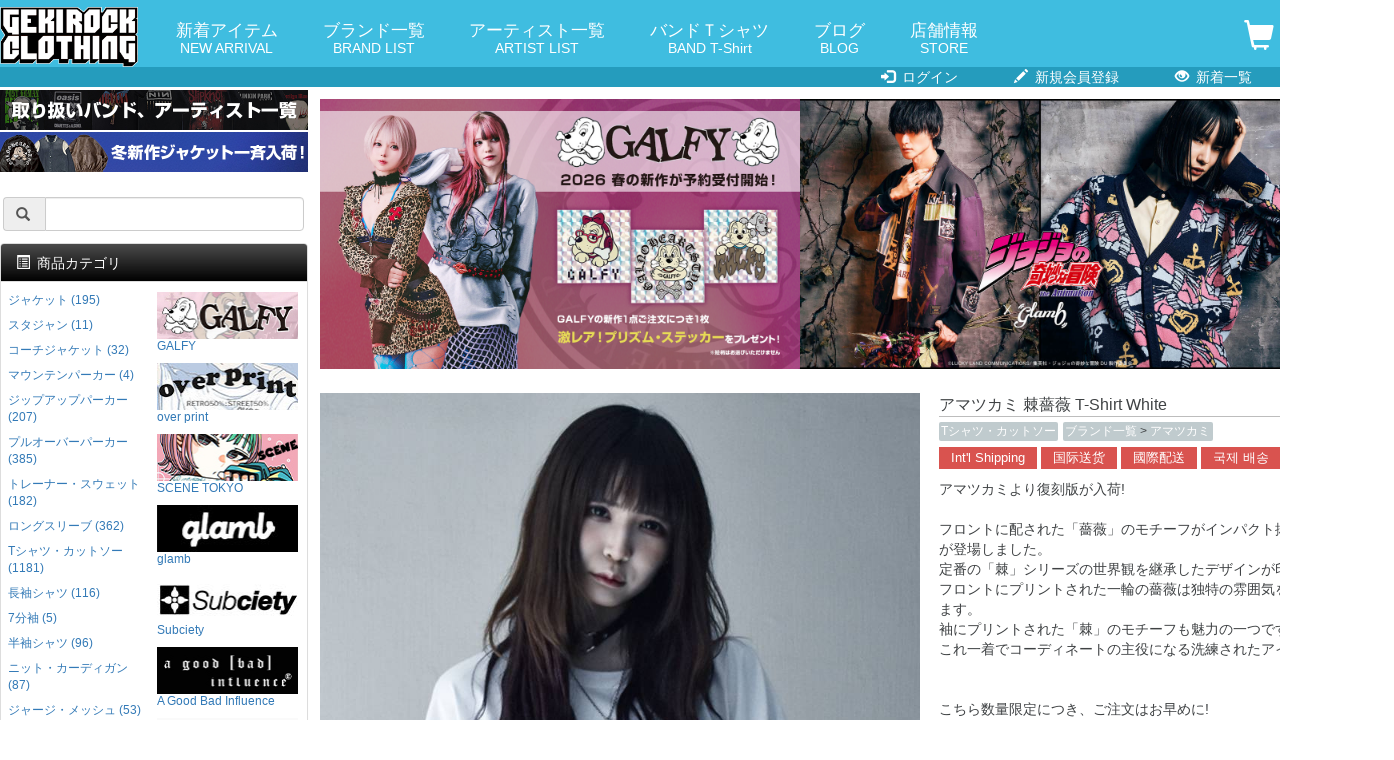

--- FILE ---
content_type: text/html; charset=UTF-8
request_url: https://shop.gekirock.com/products/detail.php?product_id=54570
body_size: 73917
content:
<?xml version="1.0" encoding="UTF-8"?>
<!DOCTYPE html> 
<html lang="ja">
<head>

<!-- Google tag (gtag.js) -->
<script async src="https://www.googletagmanager.com/gtag/js?id=G-MK65SL8JB0"></script>
<script>
  window.dataLayer = window.dataLayer || [];
  function gtag(){dataLayer.push(arguments);}
  gtag('js', new Date());

  gtag('config', 'G-MK65SL8JB0');
</script>
<meta charset="UTF-8" />
<meta http-equiv="X-UA-Compatible" content="IE=edge" />
<meta name="viewport" content="width=device-width, initial-scale=1" />
<meta http-equiv="Content-Type" content="text/html; charset=UTF-8" />
<title> 
 
アマツカミ 棘薔薇 T-Shirt White / 
ロックファッション / バンドTシャツ のGEKIROCK CLOTHING
</title>
<meta http-equiv="Content-Script-Type" content="text/javascript" />
<meta http-equiv="Content-Style-Type" content="text/css" />
<meta name="author" content="GEKIROCK CLOTHING" />
 
 
 
 
<link rel="shortcut icon" href="/user_data/packages/elementary/img/common/icon-196x196.png" />
<link rel="icon" type="image/vnd.microsoft.icon" href="/user_data/packages/elementary/img/common/icon-196x196.png" />
<link rel="alternate" type="application/rss+xml" title="RSS" href="https://shop.gekirock.com/rss/" />
<script type="text/javascript" src="/user_data/packages/elementary/js/jquery-1.11.0.min.js"></script> 
<script type="text/javascript" src="/js/eccube.js?ver=202404"></script> 
<!-- #2342 次期メジャーバージョン(2.14)にてeccube.legacy.jsは削除予定.モジュール、プラグインの互換性を考慮して2.13では残します. --> 
<script type="text/javascript" src="/js/eccube.legacy.js"></script> 
<script type="text/javascript" src="/js/jquery.colorbox/jquery.colorbox-min.js"></script> 
 

<!-- Latest compiled and minified CSS -->
<link rel="stylesheet" href="/user_data/packages/elementary/bootstrap/3.3.4/css/bootstrap.min.css?ver=202304" />
<link rel="stylesheet" href="/js/jquery.colorbox/colorbox.css?mode=202009" type="text/css" media="all" />
<link rel="stylesheet" href="/user_data/packages/elementary/css/import.css" type="text/css" media="all" />
<!-- HTML5 shim and Respond.js IE8 support of HTML5 elements and media queries --> 
<!--[if lt IE 9]>
	<script src="https://oss.maxcdn.com/libs/html5shiv/3.7.0/html5shiv.js"></script>
	<script src="https://oss.maxcdn.com/libs/respond.js/1.4.2/respond.min.js"></script>
<![endif]--> 
<script src="/user_data/packages/elementary/bootstrap/3.3.4/js/bootstrap.min.js"></script> 
<script src="/user_data/packages/elementary/js/jquery.plugin.js"></script> 
<script type="text/javascript">//<![CDATA[
    eccube.classCategories = {"__unselected":{"__unselected":{"name":"\u9078\u629e\u3057\u3066\u304f\u3060\u3055\u3044","product_class_id":"599219","product_type":"1"}},"12":{"#":{"classcategory_id2":"","name":"\u9078\u629e\u3057\u3066\u304f\u3060\u3055\u3044"},"#0":{"classcategory_id2":"0","name":"0\t599219","stock_find":false,"price01":"3,050","price02":"6,600","price03":"","point":"60","product_code":"\u3010\u4e88\u7d04\u5546\u54c1\u3011 \u30a2\u30de\u30c4\u30ab\u30df \u68d8\u8594\u8587 T-Shirt White","product_class_id":"599219","product_type":"1"}},"11":{"#":{"classcategory_id2":"","name":"\u9078\u629e\u3057\u3066\u304f\u3060\u3055\u3044"},"#0":{"classcategory_id2":"0","name":"0\t599220","stock_find":false,"price01":"3,050","price02":"6,600","price03":"","point":"60","product_code":"\u3010\u4e88\u7d04\u5546\u54c1\u3011 \u30a2\u30de\u30c4\u30ab\u30df \u68d8\u8594\u8587 T-Shirt White","product_class_id":"599220","product_type":"1"}},"159":{"#":{"classcategory_id2":"","name":"\u9078\u629e\u3057\u3066\u304f\u3060\u3055\u3044"},"#0":{"classcategory_id2":"0","name":"0\t599221","stock_find":false,"price01":"3,050","price02":"6,600","price03":"","point":"60","product_code":"\u3010\u4e88\u7d04\u5546\u54c1\u3011 \u30a2\u30de\u30c4\u30ab\u30df \u68d8\u8594\u8587 T-Shirt White","product_class_id":"599221","product_type":"1"}},"161":{"#":{"classcategory_id2":"","name":"\u9078\u629e\u3057\u3066\u304f\u3060\u3055\u3044"},"#0":{"classcategory_id2":"0","name":"0\t599222","stock_find":false,"price01":"3,050","price02":"6,600","price03":"","point":"60","product_code":"\u3010\u4e88\u7d04\u5546\u54c1\u3011 \u30a2\u30de\u30c4\u30ab\u30df \u68d8\u8594\u8587 T-Shirt White","product_class_id":"599222","product_type":"1"}}};function lnOnLoad()
        {}
    $(function(){
        lnOnLoad();
        // off canvas button
        /*$(document).on('click', '.toggle-offcanvas', function(){
            $('.row-offcanvas').toggleClass('active');
            return false;
        });

        // swipe event
        $("#main_column, #rightcolumn").on("touchstart", TouchStart);
        $("#main_column, #rightcolumn").on("touchmove" , TouchMove);

        function Position(e){
            var x = e.originalEvent.touches[0].pageX;
            var y = e.originalEvent.touches[0].pageY;
            x = Math.floor(x);
            y = Math.floor(y);
            var pos = {'x':x , 'y':y};
            return pos;
        }
        function TouchStart( event ) {
            var pos = Position(event);
            $("#main_column").data("memory",pos.x);
        }
        function TouchMove( event ) {
            var pos = Position(event); //X,Yを得る
            var start = $("#main_column").data("memory");
            var range = start - pos.x;
            if( range > 50){
                // 左に移動
                $('.row-offcanvas').removeClass('active');
            } else if (start < 30 && range < -10){
                // 右に移動
                $('.row-offcanvas').addClass('active');
            }
        }*/

        // input clear
        $(".input-clear").inputClear();
        // tooltip
        $('[data-toggle=tooltip]').tooltip();
        // pagetop
        var pageTop = function(){
            $((navigator.userAgent.indexOf("Opera") != -1) ? document.compatMode == 'BackCompat' ? 'body' : 'html' :'html,body').animate({scrollTop:0}, 'slow');
            return false;
        };
        var pageBottom = function(){
            $((navigator.userAgent.indexOf("Opera") != -1) ? document.compatMode == 'BackCompat' ? 'body' : 'html' :'html,body').animate({scrollTop: $(document).height()-$(window).height()}, 'slow');
            return false;
        };
        $("a[href^=#top]").click(pageTop);

        // vimize
        $().vimize({
            homePagePath: '/',
            searchBoxSelector: 'input#header-search',
            selectors: {
                0: '#category_area a',
                1: '#product-list-wrap a, .navi a, #main_column a',
            },
            defaultSelectors: 1,
            command: {
                CAT: function(){
                    window.location.href = 'https://www.google.co.jp/search?tbm=isch&q=cat';
                }
            },
            commandError: function(e){
                alert(e);
            }
        });
    });
//]]></script> 






<meta property="og:title" content="アマツカミ 棘薔薇 T-Shirt White / ロックファッションのGEKIROCK CLOTHING" />
<meta property="og:description" content="即納可能な正規品バンドTシャツ／マーチを多数ラインナップ。GEKIROCK CLOTHING 公式通販。" />
<meta property="og:url" content="https://shop.gekirock.com/products/detail.php?product_id=54570" />
<meta property="og:image" content="https://shop.gekirock.com/upload/save_image/09dd16649095dc85bf3d9a374360074af2e785ea.jpg" />
<meta property="og:type" content="product" />
<meta property="og:site_name" content="GEKIROCK CLOTHING" />
<meta property="og:locale" content="ja_JP" />
<meta name="twitter:card" content="summary_large_image" />
<meta name="twitter:site" content="@gekirock_shop" />
    
</head>
<!-- ▼BODY部 スタート --> 

<body class="LC_Page_Products_Detail"><!-- Google Tag Manager (noscript) --><noscript><iframe src="https://www.googletagmanager.com/ns.html?id=GTM-PSVLWBP"height="0" width="0" style="display:none;visibility:hidden"></iframe></noscript><!-- End Google Tag Manager (noscript) --><noscript><p>JavaScript を有効にしてご利用下さい.</p></noscript><div class="frame_outer"><a name="top" id="top"></a><!--▼HEADER-->
<link rel="stylesheet" href="/user_data/packages/elementary/css/common.css?ver=202511-2" type="text/css" media="all" />
<link rel="stylesheet" href="/user_data/packages/elementary/css/contents.css?ver=20240913" type="text/css" media="all" />
<div id="header_wrap" class="navbar navbar-default navbar-static-top" role="navigation"><div id="header" class="container"><div class="navbar-header"><button class="navbar-toggle not_trans" data-toggle="collapse" data-target="#header_navi"> <span class="sr-only">navigation</span> <span class="icon-bar"></span> <span class="icon-bar"></span> <span class="icon-bar"></span> </button><a class="navbar-brand" href="/"><img src="/user_data/packages/clothing/img/common/logo.png" alt="ロックファッション・バンドグッズのGEKIROCK CLOTHING" width="240" height="104" /></a> </div><div id="header_utility"><div id="headerInternalColumn"></div><div id="header_navi" class="collapse navbar-collapse"><div class="navbar-form navbar-left hidden-xs"><ul id="topnavi"><li><a href="/new_arrival/">新着アイテム<span>NEW ARRIVAL</span></a></li><li><a href="/brand/">ブランド一覧<span>BRAND LIST</span></a></li><li><a href="/artist/">アーティスト一覧<span>ARTIST LIST</span></a></li><li><a href="/band_t_shirt/">バンドＴシャツ<span>BAND T-Shirt</span></a></li><li><a href="http://rock-fashion.jugem.jp/">ブログ<span>BLOG</span></a></li><li><a href="/shibuya/">店舗情報<span>STORE</span></a></li></ul></div><ul class="nav navbar-nav navbar-right"><li class="visible-xs mainmenu"><a href="/new_arrival/">新着アイテムから探す</a></li><li class="visible-xs mainmenu"><a href="/category/">カテゴリーから探す</a></li><li class="visible-xs mainmenu"><a href="/brand/">ブランドから探す</a></li><li class="visible-xs mainmenu"><a href="/artist/">国内アーティストから探す</a></li><li class="visible-xs mainmenu"><a href="/artist/#overseas">海外アーティストから探す</a></li><li class="visible-xs mainmenu"><a href="/band_t_shirt/">バンドTシャツから探す</a></li><li class="visible-xs"><a href="/abouts/">当サイトについて</a></li><li class="visible-xs"><a href="/contact/">お問い合わせ</a></li><li class="visible-xs"><a href="/order/">特定商取引法に基づく表示</a></li><li class="visible-xs"><a href="/guide/privacy.php">プライバシーポリシー</a></li><li class="visible-xs"><a href="/user_data/for_beginner.php">はじめての方へ</a></li><li class="visible-xs"><a href="/user_data/freight_and_fee.php">送料・手数料</a></li><li class="visible-xs"><a href="/shibuya/">渋谷店</a></li><li class="visible-xs"><a href="/user_data/faq.php">よくある質問</a></li><li class="visible-xs snslink"><a href="https://twitter.com/gekirock_shop" class="menu-twitter"><img src="/user_data/packages/elementary/img/common/twitter.png">Twitter</a></li><li class="visible-xs snslink"><a href="https://www.instagram.com/gekirock_clothing/" class="menu-twitter"><img src="/user_data/packages/elementary/img/common/instagram.png">Instagram</a></li><li class="visible-xs snslink"><a href="https://goo.gl/maps/qnaPJcf5jf7JD2KdA" class="menu-twitter"><img src="/user_data/packages/elementary/img/common/google.png">Map</a></li><li class="visible-xs snslink"><a href="http://rock-fashion.jugem.jp/" class="menu-twitter"><img src="/user_data/packages/elementary/img/common/blog.png">Blog</a></li><li class="hidden-xs top_cart"> <a href="https://shop.gekirock.com/cart/"> <span class="font-size-md"> <span class="glyphicon glyphicon-shopping-cart"></span><span class="badge bg-red" data-role="cart-total-quantity"></span> </span> </a> </li></ul></div><div class="visible-xs cart_top"> <a href="https://shop.gekirock.com/cart/"> <span class="font-size-md"> <span class="glyphicon glyphicon-shopping-cart"></span><span class="badge bg-red" data-role="cart-total-quantity"></span> </span> </a> </div></div></div></div><div id="header_navi_bottom"><ul><li><a href="/mypage/login.php"><span class="glyphicon glyphicon-log-in"></span> ログイン</a></li><li><a href="/entry/kiyaku.php"><span class="glyphicon glyphicon-pencil"></span> 新規会員登録</a></li><li><a href="/new_arrival/"><span class="glyphicon glyphicon-eye-open"></span> 新着一覧</a></li></ul></div><!--<p style="background: #FFFFFF;text-align: center;padding: 0.4rem 0;margin: 0;"><a href="http://rock-fashion.jugem.jp/?eid=1648" style="color: #FF0000;font-weight: bold;" target="_blank">ゲキクロ 渋谷店頭　営業完全復活のお知らせ</a></p>--><!-- for small --><section id="" class="hidden-lg hidden-md"><div class="top-campaign"><a href="https://shop.gekirock.com/artist/#overseas"><img src="https://shop.gekirock.com/content/banner/merch_longbanner_20251104_01.jpg" alt="バンドTシャツ" width="616" height="80" /></a>

<a href="https://shop.gekirock.com/new_arrival/?presale=false&cat=392"><img src="https://shop.gekirock.com/content/banner/jacket_longbanner_20251104_01.jpg" alt="ジャケット" width="616" height="80" /></a>
<p class="app_link_detail"><a href="/app/">※アプリからのご注文でポイント<strong>2倍</strong>に！</a></p></div><div class="top-search"><form name="search_form" method="post" action="/search/"><div class="input-group"> <span class="input-group-addon"> <span class="glyphicon glyphicon-search"></span> </span><input type="hidden" name="transactionid" value="2dd11d894b9581eb67daa3e47d7fc41859707b1f" /><!--<input type="hidden" name="mode" value="search" />--><input type="hidden" name="work" value="search" /><input type="text" class="form-control input-clear" name="search_word" value="" /></div></form><div id="path"> </div></div></section><!-- for small --> 
<!--▲HEADER--> <div id="container" class="container"><div class="row row-offcanvas row-offcanvas-left"><div id="main_column" class="col-sm-8 col-md-9 col-sm-push-4 col-md-push-3 right colnum2"><!-- ▼メイン --><script type="text/javascript" src="/user_data/packages/elementary/js/flipsnap.min.js"></script>
<script type="text/javascript">//<![CDATA[
    // 規格2に選択肢を割り当てる。
    function fnSetClassCategories(form, classcat_id2_selected) {
        var $form = $(form);
        var product_id = $form.find('input[name=product_id]').val();
        var $sele1 = $form.find('select[name=classcategory_id1]');
        var $sele2 = $form.find('select[name=classcategory_id2]');
        eccube.setClassCategories($form, product_id, $sele1, $sele2, classcat_id2_selected);
    }
	
//]]></script>

<style type="text/css">
.flipsnap {
  width: calc(6*6*100px);
}

@media (max-width: 768px) {
  .flipsnap {
    width: calc(6*100vw);
  }
  .container {
    padding: 0;
  }
}
</style>

<div id="undercolumn">
	<div id="detailarea" class="clearfix row">

		<div class="relative_banner0">
<a href="https://shop.gekirock.com/brand/galfy/"><img src="https://shop.gekirock.com/content/banner/assets_c/2025/12/galfy_26ss_banner_251226-thumb-1200xauto-3593.jpg" alt="GALFY" /></a>
</div><div class="relative_banner1">
<a href="https://shop.gekirock.com/search/?search_word=%E3%82%B8%E3%83%A7%E3%82%B8%E3%83%A7"><img src="https://shop.gekirock.com/content/banner/assets_c/2025/12/jojodu2025_pc_logo-thumb-1200xauto-3594.jpg" alt="ジョジョ×glamb" /></a>
</div>		<div id="detailphotobloc-wrap" class="">
			<div id="detailphotobloc" class="">
				<div class="photo margin-bottom-lg viewport">
					<div class="flipsnap">
						
						<div class="item">
							<img src="/upload/save_image/09dd16649095dc85bf3d9a374360074af2e785ea.jpg" class="expansion" alt="アマツカミ 棘薔薇 T-Shirt White" >
						</div>
						
						 
							 
							 
															 
								<!--▼サブ画像--> 
								 
																											<div class="item"><img src="/upload/save_image/5fa941d833e67c3fc788a5e8e513e773016c4e2c.jpg"></div>
																	 
								<!--▲サブ画像-->
							 
						 
							 
							 
															 
								<!--▼サブ画像--> 
								 
																											<div class="item"><img src="/upload/save_image/647dd6d9320d5b5b48f8351928ff7eb33f95f6df.jpg"></div>
																	 
								<!--▲サブ画像-->
							 
						 
							 
							 
															 
								<!--▼サブ画像--> 
								 
																											<div class="item"><img src="/upload/save_image/fc073f82a6029289d58a05a20970a7b833ac80e5.jpg"></div>
																	 
								<!--▲サブ画像-->
							 
						 
							 
							 
															 
								<!--▼サブ画像--> 
								 
																											<div class="item"><img src="/upload/save_image/89b46a4626fd3a43aa08dc9f0b72e4ffe5265a02.jpg"></div>
																	 
								<!--▲サブ画像-->
							 
						 
							 
							 
															 
								<!--▼サブ画像--> 
								 
																											<div class="item"><img src="/upload/save_image/75086cac4610c54e69a2901cb1ec6eb6fa4b8605.jpg"></div>
																	 
								<!--▲サブ画像-->
							 
						 
							 
							 
															 
								<!--▼サブ画像--> 
								 
								 
								 
								<!--▲サブ画像-->
							 
						 
							 
							 
							 
						 
							 
							 
							 
						 
							 
							 
							 
						 
							 
							 
							 
						 
							 
							 
							 
						 
						
					</div>
					<div class="pointer">
												 
							<a href="javascript:void(0);" onclick="pointclick(1);" class="current"></a> 
						 
							<a href="javascript:void(0);" onclick="pointclick(2);"></a> 
						 
							<a href="javascript:void(0);" onclick="pointclick(3);"></a> 
						 
							<a href="javascript:void(0);" onclick="pointclick(4);"></a> 
						 
							<a href="javascript:void(0);" onclick="pointclick(5);"></a> 
						 
							<a href="javascript:void(0);" onclick="pointclick(6);"></a> 
						 
					</div>

											<p class="text-center">先斗ぺろ(劇場版ゴキゲン帝国Ω) 163cm （2XL）</p>
					
					
				</div>
				<div class="flip-thumbs">
					 
										
					<div class="flip-thumb">
						<a href="javascript:void(0);" onclick="thumbclick(0);" class="not_trans">
							<img src="/upload/save_image/09dd16649095dc85bf3d9a374360074af2e785ea.jpg" alt="アマツカミ 棘薔薇 T-Shirt White" >
						</a>
					</div>
										 
						 
						 
						 
							 
							<!--▼サブ画像--> 
							 
							 
																	<div class="flip-thumb"> <a href="javascript:void(0);" onclick="thumbclick(1);" class="not_trans"> <img src="/upload/save_image/5fa941d833e67c3fc788a5e8e513e773016c4e2c.jpg" > </a></div> 
								 
							 
							<!--▲サブ画像--> 
						 
					 
						 
						 
						 
							 
							<!--▼サブ画像--> 
							 
							 
																	<div class="flip-thumb"> <a href="javascript:void(0);" onclick="thumbclick(2);" class="not_trans"> <img src="/upload/save_image/647dd6d9320d5b5b48f8351928ff7eb33f95f6df.jpg" > </a></div> 
								 
							 
							<!--▲サブ画像--> 
						 
					 
						 
						 
						 
							 
							<!--▼サブ画像--> 
							 
							 
																	<div class="flip-thumb"> <a href="javascript:void(0);" onclick="thumbclick(3);" class="not_trans"> <img src="/upload/save_image/fc073f82a6029289d58a05a20970a7b833ac80e5.jpg" > </a></div> 
								 
							 
							<!--▲サブ画像--> 
						 
					 
						 
						 
						 
							 
							<!--▼サブ画像--> 
							 
							 
																	<div class="flip-thumb"> <a href="javascript:void(0);" onclick="thumbclick(4);" class="not_trans"> <img src="/upload/save_image/89b46a4626fd3a43aa08dc9f0b72e4ffe5265a02.jpg" > </a></div> 
								 
							 
							<!--▲サブ画像--> 
						 
					 
						 
						 
						 
							 
							<!--▼サブ画像--> 
							 
							 
																	<div class="flip-thumb"> <a href="javascript:void(0);" onclick="thumbclick(5);" class="not_trans"> <img src="/upload/save_image/75086cac4610c54e69a2901cb1ec6eb6fa4b8605.jpg" > </a></div> 
								 
							 
							<!--▲サブ画像--> 
						 
					 
						 
						 
						 
							 
							<!--▼サブ画像--> 
							 
							 
							 
							<!--▲サブ画像--> 
						 
					 
						 
						 
						 
					 
						 
						 
						 
					 
						 
						 
						 
					 
						 
						 
						 
					 
						 
						 
						 
					 
				</div>
				<script>
					$(window).on('load', function() {
						setTimeout(function(){
							$('.flipsnap .item img').css('height', '100%');
							$('.flipsnap .item img').css('min-height', '100%');
						},100);
					});
					var $pointer = $('.pointer a');

					var flipsnap = Flipsnap('.flipsnap');
					flipsnap.element.addEventListener('fspointmove', function() {
						$pointer.filter('.current').removeClass('current');
							$pointer.eq(flipsnap.currentPoint).addClass('current');
						}, false);

					function pointclick($n) {
						flipsnap.moveToPoint($n - 1);
						$pointer.removeClass('current');
						$pointer.eq($n - 1).addClass('current');
					};

					function thumbclick($n) {
						flipsnap.moveToPoint($n);
						$pointer.removeClass('current');
						$pointer.eq($n).addClass('current');
					}
					
				</script>
			</div>
		</div>
		<div id="detailrightbloc-wrap" class="">
			<div id="detailrightbloc" class=""> 
				<!--▼商品ステータス--> 
				 
								<!--▲商品ステータス-->
				<div id="detail-warp" class="panel-body"> 
					<!--★商品名★-->
					<h2 class="margin-none">アマツカミ 棘薔薇 T-Shirt White</h2>
					
					<!--★商品コード★--> 
					 
					
					<!--★関連カテゴリ★-->
					<dl class="relative_cat">
													<dd> 
								 
									<a href="/new_arrival/?cat=1">
										Tシャツ・カットソー
									</a> 
									 
								 
							</dd>
													<dd> 
								 
									<a href="/brand/">
										ブランド一覧
									</a> 
									 >  
								 
									<a href="/brand/amatsukami/">
										アマツカミ
									</a> 
									 
								 
							</dd>
											</dl>					

					<!--★海外発送のお知らせ-->
					<div id="intlshipping_announce">
						<a class="inline cboxElement not_trans" href="#intlshipping_en">Int'l Shipping</a>
						<a class="inline cboxElement not_trans" href="#intlshipping_cn">国际送货</a>
						<a class="inline cboxElement not_trans" href="#intlshipping_tw">國際配送</a>
						<a class="inline cboxElement not_trans" href="#intlshipping_kr">국제 배송</a>

						<div style="display: none;">
							<div id="intlshipping_en">
								<h3>[International Shipping Info]</h3>
								<p>We can delivery only in Japan, but you can use the overseas shipping services as below.<br />
									<br />
									-Tenso JAPAN <a href="https://www.tensojapan.com/en/">https://www.tensojapan.com/en/</a><br />
									-Tenso com <a href="https://www.tenso.com/en">https://www.tenso.com/en</a><br />
									-Buyee <a href="https://buyee.jp/?lang=en">https://buyee.jp/?lang=en</a><br />
									<br />
									and more<br />
									<br />
									You can shop in 4 steps.<br />
									<br />
									Step0. Register your information with an overseas shipping service.<br />
									Step1. Shopping on our site.<br />
									Step2. Ship the purchased product to a dedicated warehouse in Japan.<br />
									Step3. Ship from the dedicated warehouse to your overseas address.<br />
									<br />
									* Purchases can only be made in advance by credit card or PayPal (displayed "カード&銀行&Paypal決済" in Japanese).
								</p>
							</div>
						</div>

						<div style="display: none;">
							<div id="intlshipping_cn">
								<h3>[国际送货息]</h3>
								<p>我们只能在日本境内送货，但您可以使用以下海外送货服务。<br />
									<br />
									-Tenso JAPAN <a href="https://www.tensojapan.com/zh-cn/">https://www.tensojapan.com/zh-cn/</a><br />
									-Tenso com <a href="https://www.tenso.com/chs">https://www.tenso.com/chs</a><br />
									-Buyee <a href="https://buyee.jp/?lang=chs">https://buyee.jp/?lang=chs</a><br />
									<br />
									和更多<br />
									<br />
									只需 4 步即可购物。<br />
									<br />
									Step0. 在海外运输服务机构注册您的信息。<br />
									Step1. 在我们的网站上购物。<br />
									Step2. 将购买的产品运送到日本的专用仓库。<br />
									Step3. 从专用仓库发货到您的海外地址。<br />
									<br />
									* 只能通过信用卡或 PayPal（日文显示 “カード&銀行&Paypal決済”）提前购买。
								</p>
							</div>
						</div>

						<div style="display: none;">
							<div id="intlshipping_tw">
								<h3>[國際配送資訊]</h3>
								<p>我們目前僅限於日本境內配送，但您可以使用以下的海外轉運服務。<br />
									<br />
									-Tenso JAPAN <a href="https://www.tensojapan.com/zh-tw/">https://www.tensojapan.com/zh-tw/</a><br />
									-Tenso com <a href="https://www.tenso.com/cht">https://www.tenso.com/cht</a><br />
									-Buyee <a href="https://buyee.jp/?lang=cht">https://buyee.jp/?lang=cht</a><br />
									<br />
									以及其他更多轉運服務<br />
									<br />
									只需 4 個步驟即可完成購物：<br />
									<br />
									Step0. 註冊海外轉運服務，取得專屬日本地址。<br />
									Step1. 在我們的網站上購買商品。<br />
									Step2. 將購買的商品運送至日本的轉運倉庫。<br />
									Step3. 由轉運倉庫寄送至您的海外地址。<br />
									<br />
									* 付款僅限信用卡或 PayPal（日文顯示 “カード&銀行&Paypal決済”），需在下單時完成支付。
								</p>
							</div>
						</div>

						<div style="display: none;">
							<div id="intlshipping_kr">
								<h3>[국제 배송 정보]</h3>
								<p>저희는 일본 국내에서만 배송이 가능하지만, 아래의 해외 배송 서비스를 이용하실 수 있습니다.<br />
										<br />
										- Tenso JAPAN <a href="https://www.tensojapan.com/ko/">https://www.tensojapan.com/ko/</a><br />
										- Tenso com <a href="https://www.tenso.com/kr">https://www.tenso.com/kr</a><br />
										- Buyee <a href="https://buyee.jp/?lang=ko">https://buyee.jp/?lang=ko</a><br />
										<br />
										그 외에도 다양한 서비스가 있습니다.<br />
										<br />
										단 4단계로 쇼핑이 가능합니다.<br />
										<br />
										Step0. 해외 배송 서비스 업체에 회원 등록을 합니다.<br />
										Step1. 저희 웹사이트에서 상품을 구매합니다.<br />
										Step2. 구매한 상품을 일본 내 지정 창고로 배송합니다.<br />
										Step3. 지정 창고에서 고객님의 해외 주소로 발송합니다.<br />
										<br />
										* 결제는 신용카드 또는 PayPal(일본어로 "カード&銀行&Paypal決済")을 통해 사전 결제만 가능합니다.
								</p>

							</div>
						</div>

					</div>

					<!--★詳細メインコメント★-->
					<div class="main_comment">
						アマツカミより復刻版が入荷!<br />
<br />
フロントに配された「薔薇」のモチーフがインパクト抜群なTシャツが登場しました。<br />
定番の「棘」シリーズの世界観を継承したデザインが印象的です。<br />
フロントにプリントされた一輪の薔薇は独特の雰囲気を醸し出しています。<br />
袖にプリントされた「棘」のモチーフも魅力の一つですね。<br />
これ一着でコーディネートの主役になる洗練されたアイテムです。<br />
<br />
<br />
こちら数量限定につき、ご注文はお早めに!
					</div>

					
										
					<!--★販売価格★-->
					<div id="price-area">
						<span class="price">
														￥6,600
						</span>
						<span class="mini"> (税込)</span>
						 
						
						<!--★お気に入り登録★--> 
						 
							 
							 
						
							 
								<a href="/mypage/login.php" class=""><span class="glyphicon glyphicon-heart-empty favorite" title="お気に入りに追加（ログイン）"></span></a> 
							 
						
						 
						<!--★ポイント★--> 
						<br />
													<span class="point">（60ポイント
															還元
														）</span>
															<p class="app_link_detail"><a href="/app/">※アプリからのご注文ならポイント<span>2倍！</span></a></p>
													
						<!--<p class="cashless">
							<img src="/user_data/files/cashless_back.jpg"><br />
							<a href="https://www.paypal.com/jp/webapps/mpp/personal/lp/cashless" target="_blank">詳細はこちら</a>
						</p>-->

					</div>
					
					<!--▼買い物かご-->
					<div id="cart_area-wrap" class="">
						<div class="cart_area clearfix">
							<div class="table-responsive">
								<table class="table">
									<tr>
										<th>サイズ</th>
										<th>在庫</th>
										<th>ご注文</th>
									</tr>
									 
										 
									 
										 
											 
																																				<tr>
														<td>L</td>
														<td>×</td>
														<td>
															完売中														</td>
													</tr>
																							 
										 
									 
										 
											 
																																				<tr>
														<td>XL</td>
														<td>×</td>
														<td>
															完売中														</td>
													</tr>
																							 
										 
									 
										 
											 
																																				<tr>
														<td>2XL</td>
														<td>×</td>
														<td>
															完売中														</td>
													</tr>
																							 
										 
									 
										 
											 
																																				<tr>
														<td>3XL</td>
														<td>×</td>
														<td>
															完売中														</td>
													</tr>
																							 
										 
																	</table>
								
																	<p class="app_link_detail"><a href="/app/">※アプリ上で<span>再入荷お知らせ</span>登録受付中！</a></p>
																
							</div>
						</div>
													<div class="cart_area clearfix">
								<div class="table-responsive sizespec"> 
									<!-- サイズスペック -->
									<table class="table">
										 
																				<tr> 
											 
											 
																						<th>サイズ</th>
											 
											 
																						<th>着丈</th>
											 
											 
																						<th>身幅</th>
											 
											 
																						<th>肩幅</th>
											 
											 
																						<th>袖丈</th>
											 
											 
										</tr>
																				<tr> 
											 
											 
																						<td>L</td>
											 
											 
																						<td>78</td>
											 
											 
																						<td>58</td>
											 
											 
																						<td>53</td>
											 
											 
																						<td>22.5</td>
											 
											 
										</tr>
																				<tr> 
											 
											 
																						<td>XL</td>
											 
											 
																						<td>82</td>
											 
											 
																						<td>61</td>
											 
											 
																						<td>55.5</td>
											 
											 
																						<td>23.5</td>
											 
											 
										</tr>
																				<tr> 
											 
											 
																						<td>2XL</td>
											 
											 
																						<td>85</td>
											 
											 
																						<td>64</td>
											 
											 
																						<td>57</td>
											 
											 
																						<td>24</td>
											 
											 
										</tr>
																				<tr> 
											 
											 
																						<td>3XL</td>
											 
											 
																						<td>88</td>
											 
											 
																						<td>67</td>
											 
											 
																						<td>58.5</td>
											 
											 
																						<td>25</td>
											 
											 
										</tr>
																			</table>
								</div>
								<div style="">
									<p class="text-center"><span class="mini">▼サイズの測定方法</span></p>
									<p class="text-center"><img src="https://shop.gekirock.com/user_data/packages/elementary/img/common/tops.jpg?ver=202109" class="size_image" /></p>
									</div>							</div>
						 
					</div>
				</div>
			</div>
			<!--▲買い物かご--> 
				
		</div>
	</div>
	
	<!--詳細ここまで--> 

	<!--▼関連商品--> 
	<div id="relatedajax"></div>
	<script>
		$(function(){
			$.ajax({
				url: 'https://shop.gekirock.com/api/item_list_product_detail_new.php?product_id=54570&max_num=16&category_ids%5B0%5D=1&category_ids%5B1%5D=10&category_ids%5B2%5D=420&cat_level_array%5B1%5D=1&cat_level_array%5B10%5D=1&cat_level_array%5B420%5D=2',
				cache: false,
				datatype: 'html',
				success: function(html) {
					$(html).appendTo("#relatedajax").hide().fadeIn(1000);
				}
			});
		});
	</script>	<!--▲関連商品--> 

	<script>
	dataLayer.push({
	'ecommerce': {
		'detail': {
		'actionField': {'list': 'none'},    // 'detail' actions have an optional list property.
		'products': [{
			'name': 'アマツカミ 棘薔薇 T-Shirt White',         // Name or ID is required.
			'id': '54570',
			'price': '6600',
			'brand': 'none',
			'category': 'アマツカミ',
			'variant': 'none'
		}]
		}
	}
	});
	</script>

	<script>
	// 画面側で保持している値を送る（render後に非同期で）
	(function(){
	var payload = {
		product_id: "54570",
		img_url:    "dacc04498d0f85282c7799b2f3f4e9c61430d635.jpg",
		name:       "アマツカミ 棘薔薇 T-Shirt White",
		main_list_comment: "アマツカミ",
		comment2:   "T-Shirts",
		price02_max_inctax: "6600"
	};

	function encodeForm(data){
		var p = [];
		for (var k in data) if (data.hasOwnProperty(k)) {
		p.push(encodeURIComponent(k) + "=" + encodeURIComponent(data[k]));
		}
		return p.join("&");
	}

	function send(){
		var body = encodeForm(payload);

		if (window.fetch) {
		fetch("/ajax/checked_item_add.php", {
			method: "POST",
			headers: { "Content-Type": "application/x-www-form-urlencoded;charset=UTF-8" },
			body: body,
			credentials: "same-origin"
		}).catch(function(){});
		} else {
		try {
			var xhr = new XMLHttpRequest();
			xhr.open("POST", "/ajax/checked_item_add.php", true);
			xhr.setRequestHeader("Content-Type", "application/x-www-form-urlencoded;charset=UTF-8");
			xhr.send(body);
		} catch(e) {}
		}
	}

	if ('requestIdleCallback' in window) {
		requestIdleCallback(send, { timeout: 3000 });
	} else if (document.readyState === "loading") {
		document.addEventListener("DOMContentLoaded", function(){ setTimeout(send, 0); });
	} else {
		setTimeout(send, 0);
	}
	})();
	</script>

</div>

<script>
//インライン
$(function() {
	$(".inline").colorbox({
		inline:true,
		maxWidth:"90%",
		maxHeight:"90%",
		opacity: 0.7
	});
});
</script>

 

<div style="display:none;">
	</div><!-- ▲メイン --></div><div id="leftcolumn" class="side_column sidebar-offcanvas col-xs-12 col-sm-4 col-sm-pull-8 col-md-3 col-md-pull-9"><!-- ▼シンプル検索ブロック(左用) -->    <section id="" class="hidden-sm hidden-xs">

        <div class="top-campaign">

           <a href="https://shop.gekirock.com/artist/#overseas"><img src="https://shop.gekirock.com/content/banner/merch_longbanner_20251104_01.jpg" alt="バンドTシャツ" width="616" height="80" /></a>

<a href="https://shop.gekirock.com/new_arrival/?presale=false&cat=392"><img src="https://shop.gekirock.com/content/banner/jacket_longbanner_20251104_01.jpg" alt="ジャケット" width="616" height="80" /></a>
           
        </div>

        <div class="top-search">
            <form name="search_form" method="post" action="/search/">
                <div class="input-group">
                    <span class="input-group-addon">
                        <span class="glyphicon glyphicon-search"></span>
                    </span>
                    <input type="hidden" name="transactionid" value="2dd11d894b9581eb67daa3e47d7fc41859707b1f" />
                    <!--<input type="hidden" name="mode" value="search" />-->
                    <input type="hidden" name="work" value="search" />
                    <input type="text" class="form-control input-clear" name="search_word" value="" />
                </div>
            </form>
        </div>
        
    </section><!-- ▲シンプル検索ブロック(左用) --><!-- ▼カゴの中 --><div style="display:none;">
<div class="block_outer hidden-xs"><div id="cart_area" class="panel panel-default"><div class="panel-heading"><h2 class="panel-title"><span class="glyphicon glyphicon-shopping-cart"></span> 現在のカートの中</h2></div><div class="block_body panel-body"><div class="information"><p class="item">合計数量：<span class="attention">0</span></p><p class="total">商品金額：<span class="price">0円</span></p></div><a href="https://shop.gekirock.com/cart/" class="btn btn-block btn-warning">カートの中を見る</a></div></div></div>
</div><!-- ▲カゴの中 --><!-- ▼新カテゴリー -->
    <div class="block_outer">
        <div id="category_area" class="panel panel-default">
            <div class="panel-heading">
                <h2 class="panel-title">
                    <span class="glyphicon glyphicon-list-alt"></span> 商品カテゴリ
                </h2>
            </div>
            <div class="block_body panel-body">
                <ul style="" class="nav nav-pills nav-stacked">

<!-- from cache --><li class="level1"><a href="/new_arrival/?cat=392">ジャケット (195)</a></li><li class="level1"><a href="/new_arrival/?cat=589">スタジャン (11)</a></li><li class="level1"><a href="/new_arrival/?cat=590">コーチジャケット (32)</a></li><li class="level1"><a href="/new_arrival/?cat=591">マウンテンパーカー (4)</a></li><li class="level1"><a href="/new_arrival/?cat=393">ジップアップパーカー (207)</a></li><li class="level1"><a href="/new_arrival/?cat=588">プルオーバーパーカー (385)</a></li><li class="level1"><a href="/new_arrival/?cat=395">トレーナー・スウェット (182)</a></li><li class="level1"><a href="/new_arrival/?cat=97">ロングスリーブ (362)</a></li><li class="level1"><a href="/new_arrival/?cat=1">Tシャツ・カットソー (1181)</a></li><li class="level1"><a href="/new_arrival/?cat=6">長袖シャツ (116)</a></li><li class="level1"><a href="/new_arrival/?cat=585">7分袖 (5)</a></li><li class="level1"><a href="/new_arrival/?cat=571">半袖シャツ (96)</a></li><li class="level1"><a href="/new_arrival/?cat=394">ニット・カーディガン (87)</a></li><li class="level1"><a href="/new_arrival/?cat=587">ジャージ・メッシュ (53)</a></li><li class="level1"><a href="/new_arrival/?cat=211">タンクトップ・ノースリーブ (17)</a></li><li class="level1"><a href="/new_arrival/?cat=2">その他トップス (34)</a></li><li class="level1"><a href="/new_arrival/?cat=96">フルレングス (218)</a></li><li class="level1"><a href="/new_arrival/?cat=572">ショートパンツ (75)</a></li><li class="level1"><a href="/new_arrival/?cat=127">スカート (11)</a></li><li class="level1"><a href="/new_arrival/?cat=586">ドレス・ワンピース (13)</a></li><li class="level1"><a href="/new_arrival/?cat=573">レギンス (1)</a></li><li class="level1"><a href="/new_arrival/?cat=17">キャップ (97)</a></li><li class="level1"><a href="/new_arrival/?cat=592">ハット・バケットハット (18)</a></li><li class="level1"><a href="/new_arrival/?cat=397">ニットキャップ (51)</a></li><li class="level1"><a href="/new_arrival/?cat=324">サングラス (4)</a></li><li class="level1"><a href="/new_arrival/?cat=325">ネックレス (82)</a></li><li class="level1"><a href="/new_arrival/?cat=593">バッグ (52)</a></li><li class="level1"><a href="/new_arrival/?cat=327">ポーチ (29)</a></li><li class="level1"><a href="/new_arrival/?cat=329">ベルト (9)</a></li><li class="level1"><a href="/new_arrival/?cat=326">バックパック (24)</a></li><li class="level1"><a href="/new_arrival/?cat=330">ウォレット・カードケース (26)</a></li><li class="level1"><a href="/new_arrival/?cat=16">シューズ (14)</a></li><li class="level1"><a href="/new_arrival/?cat=328">ソックス (60)</a></li><li class="level1"><a href="/new_arrival/?cat=596">ピアス・イヤリング (29)</a></li><li class="level1"><a href="/new_arrival/?cat=595">リング (41)</a></li><li class="level1"><a href="/new_arrival/?cat=323">腕時計 (2)</a></li><li class="level1"><a href="/new_arrival/?cat=209">ラバーバンド・ブレスレット (27)</a></li><li class="level1"><a href="/new_arrival/?cat=574">下着・水着 (1)</a></li><li class="level1"><a href="/new_arrival/?cat=598">バッジ (4)</a></li><li class="level1"><a href="/new_arrival/?cat=594">スマホアクセサリー (1)</a></li><li class="level1"><a href="/new_arrival/?cat=62">アクセサリー他 (57)</a></li><li class="level1"><a href="/new_arrival/?cat=331">キーホルダー (39)</a></li><li class="level1"><a href="/new_arrival/?cat=332">ステッカー (4)</a></li><li class="level1"><a href="/new_arrival/?cat=164">CD (5)</a></li>
                </ul>


<h2>国内アーティスト</h2>
<ul style="" class="nav nav-pills nav-stacked">
<li class="level1"><a href="/artist/aibeck/">AIBECK (2)</a></li><li class="level1"><a href="/artist/appare/">Appare! (3)</a></li><li class="level1"><a href="/artist/babymetal/">BABYMETAL (3)</a></li><li class="level1"><a href="/artist/bang_dream/">BanG Dream!(バンドリ!) (29)</a></li><li class="level1"><a href="/artist/the_bawdies/">THE BAWDIES (1)</a></li><li class="level1"><a href="/artist/chula/">chuLa (16)</a></li><li class="level1"><a href="/artist/crossfaith/">Crossfaith (1)</a></li><li class="level1"><a href="/artist/d4dj/">D4DJ (ディーフォーディージェー) (13)</a></li><li class="level1"><a href="/artist/desurabbits/">DESURABBITS (2)</a></li><li class="level1"><a href="/artist/east_of_eden/">East Of Eden (1)</a></li><li class="level1"><a href="/artist/empathy/">EMPATHY (1)</a></li><li class="level1"><a href="/artist/from_argonavis/">from ARGONAVIS(フロムアルゴナビス) (9)</a></li><li class="level1"><a href="/artist/hagane/">HAGANE (1)</a></li><li class="level1"><a href="/artist/husky/">husky (5)</a></li><li class="level1"><a href="/artist/leetspeak_monsters/">Leetspeak monsters (3)</a></li><li class="level1"><a href="/artist/lily_scale/">Lily scale (2)</a></li><li class="level1"><a href="/artist/lisa/">LiSA (1)</a></li><li class="level1"><a href="/artist/mana_diagram/">Mana Diagram (2)</a></li><li class="level1"><a href="/artist/morfonica/">Morfonica (1)</a></li><li class="level1"><a href="/artist/my_first_story/">MY FIRST STORY (2)</a></li><li class="level1"><a href="/artist/nanimono/">NANIMONO (1)</a></li><li class="level1"><a href="/artist/pastel_palettes/">Pastel*Palettes (1)</a></li><li class="level1"><a href="/artist/poppinparty/">Poppin'Party (7)</a></li><li class="level1"><a href="/artist/raise_a_suilen/">RAISE A SUILEN (5)</a></li><li class="level1"><a href="/artist/risky_melody/">Risky Melody (3)</a></li><li class="level1"><a href="/artist/roselia/">Roselia (6)</a></li><li class="level1"><a href="/artist/silent_siren/">SILENT SIREN (11)</a></li><li class="level1"><a href="/artist/skream/">Skream! 掲載アーティスト (5)</a></li><li class="level1"><a href="/artist/somosomo/">SOMOSOMO (2)</a></li><li class="level1"><a href="/artist/survive_said_the_prophet/">Survive Said The Prophet (16)</a></li><li class="level1"><a href="/artist/this_is_last/">This is LAST (1)</a></li><li class="level1"><a href="/artist/unlucky_morpheus/">Unlucky Morpheus (2)</a></li><li class="level1"><a href="/artist/aiba_aina/">相羽あいな (2)</a></li><li class="level1"><a href="/artist/aozorafumi/">青空フミ (2)</a></li><li class="level1"><a href="/artist/araki/">あらき (1)</a></li><li class="level1"><a href="/artist/igoma_yurie/">伊駒ゆりえ (2)</a></li><li class="level1"><a href="/artist/elfriede/">エルフリーデ (3)</a></li><li class="level1"><a href="/artist/kamio_shinichiro/">神尾晋一郎 (6)</a></li><li class="level1"><a href="/artist/kannagi_rabbits/">神薙ラビッツ (2)</a></li><li class="level1"><a href="/artist/kisui_shio/">希水しお (3)</a></li><li class="level1"><a href="/artist/kinoshita_momoka/">木下百花 (2)</a></li><li class="level1"><a href="/artist/kuua_gekiclo/">空亜 (2)</a></li><li class="level1"><a href="/artist/kurachi_reo/">倉知玲鳳 (2)</a></li><li class="level1"><a href="/artist/kuroki_honoka/">黒木ほの香 (4)</a></li><li class="level1"><a href="/artist/gekirock_magazine/">激ロック掲載アーティスト (14)</a></li><li class="level1"><a href="/artist/kohinata_mika/">小日向美香 (1)</a></li><li class="level1"><a href="/artist/kool/">吾龍 / KOOL (3)</a></li><li class="level1"><a href="/artist/sakakihara_yuki/">榊原優希 (1)</a></li><li class="level1"><a href="/artist/sasanomaly/">ササノマリイ (4)</a></li><li class="level1"><a href="/artist/sawashiro_chiharu/">沢城千春 (4)</a></li><li class="level1"><a href="/artist/soundorion/">サンドリオン (4)</a></li><li class="level1"><a href="/artist/shijinsan/">詩人さん (2)</a></li><li class="level1"><a href="/artist/schrodingers_dog/">シュレーディンガーの犬 (3)</a></li><li class="level1"><a href="/artist/su_xing_cyu/">四星球 (3)</a></li><li class="level1"><a href="/artist/suguta_hina/">直田姫奈 (3)</a></li><li class="level1"><a href="/artist/stmlt/">ステミレイツ (3)</a></li><li class="level1"><a href="/artist/september_me/">セプテンバーミー (1)</a></li><li class="level1"><a href="/artist/takagi_miyu/">高木美佑 (5)</a></li><li class="level1"><a href="/artist/ryoji_takarabe/">財部亮治 (1)</a></li><li class="level1"><a href="/artist/tanda_hazuki/">反田葉月 (2)</a></li><li class="level1"><a href="/artist/tsukiato/">月に足跡を残した6人の少女達は一体何を見たのか... (2)</a></li><li class="level1"><a href="/artist/tsumugi_risa/">紡木吏佐 (3)</a></li><li class="level1"><a href="/artist/tebasen/">手羽先センセーション (4)</a></li><li class="level1"><a href="/artist/tokyo_syoki_syodo/">東京初期衝動 (2)</a></li><li class="level1"><a href="/artist/natsushiro_takaaki/">夏代孝明 (1)</a></li><li class="level1"><a href="/artist/rimi_nsmt/">西本りみ (5)</a></li><li class="level1"><a href="/artist/nonono_nono/">音ノ乃のの (8)</a></li><li class="level1"><a href="/artist/noristry/">NORISTRY (2)</a></li><li class="level1"><a href="/artist/bandjanaimon/">バンドじゃないもん!MAXX NAKAYOSHI(バンもん) (4)</a></li><li class="level1"><a href="/artist/planckstars/">プランクスターズ (1)</a></li><li class="level1"><a href="/artist/shirokyan/">真っ白なキャンバス (2)</a></li><li class="level1"><a href="/artist/memetokyo/">ミームトーキョー (3)</a></li><li class="level1"><a href="/artist/mineda_mayu/">峯田茉優 (1)</a></li><li class="level1"><a href="/artist/yane/">やね (1)</a></li><li class="level1"><a href="/artist/yamamotohikaru/">やまもとひかる (2)</a></li><li class="level1"><a href="/artist/yoshioka_mayu/">吉岡茉祐 (2)</a></li><li class="level1"><a href="/artist/yomichiyuki/">夜道雪 (2)</a></li><li class="level1"><a href="/artist/wanyudo/">輪入道 (2)</a></li>                </ul>


 

<h2>海外アーティスト</h2>
<ul style="" class="nav nav-pills nav-stacked">
<li class="level1"><a href="/artist/knivesout/">荒野行動 (1)</a></li><li class="level1"><a href="/artist/the_1975/">THE 1975 (40)</a></li><li class="level1"><a href="/artist/5_seconds_of_summer/">5 SECONDS OF SUMMER (1)</a></li><li class="level1"><a href="/artist/acdc/">AC/DC (987)</a></li><li class="level1"><a href="/artist/anthrax/">ANTHRAX (35)</a></li><li class="level1"><a href="/artist/asking_alexandria/">ASKING ALEXANDRIA (3)</a></li><li class="level1"><a href="/artist/august_burns_red/">AUGUST BURNS RED (1)</a></li><li class="level1"><a href="/artist/avenged_sevenfold/">AVENGED SEVENFOLD (57)</a></li><li class="level1"><a href="/artist/avril_lavigne/">Avril Lavigne (1)</a></li><li class="level1"><a href="/artist/bad_omens/">BAD OMENS (7)</a></li><li class="level1"><a href="/artist/bad_religion/">BAD RELIGION (12)</a></li><li class="level1"><a href="/artist/beastie_boys/">BEASTIE BOYS (3)</a></li><li class="level1"><a href="/artist/behemoth/">BEHEMOTH (24)</a></li><li class="level1"><a href="/artist/billie_eilish/">Billie Eilish (254)</a></li><li class="level1"><a href="/artist/black_sabbath/">BLACK SABBATH (351)</a></li><li class="level1"><a href="/artist/black_veil_brides/">BLACK VEIL BRIDES (2)</a></li><li class="level1"><a href="/artist/blink182/">BLINK-182 (38)</a></li><li class="level1"><a href="/artist/blur/">BLUR (1)</a></li><li class="level1"><a href="/artist/bring_me_the_horizon/">BRING ME THE HORIZON (560)</a></li><li class="level1"><a href="/artist/bullet_for_my_valentine/">BULLET FOR MY VALENTINE (117)</a></li><li class="level1"><a href="/artist/coheed_and_cambria/">COHEED AND CAMBRIA (2)</a></li><li class="level1"><a href="/artist/cradle_of_filth/">CRADLE OF FILTH (2)</a></li><li class="level1"><a href="/artist/def_lepprd/">DEF LEPPARD (5)</a></li><li class="level1"><a href="/artist/deftones/">DEFTONES (4)</a></li><li class="level1"><a href="/artist/disturbed/">DISTURBED (1)</a></li><li class="level1"><a href="/artist/dream_on_dreamer/">DREAM ON,DREAMER (1)</a></li><li class="level1"><a href="/artist/ed_sheeran/">Ed Sheeran (6)</a></li><li class="level1"><a href="/artist/electric_callboy/">ELECTRIC CALLBOY (6)</a></li><li class="level1"><a href="/artist/evanescence/">EVANESCENCE (2)</a></li><li class="level1"><a href="/artist/falling_in_reverse/">FALLING IN REVERSE (4)</a></li><li class="level1"><a href="/artist/fall_out_boy/">FALL OUT BOY (26)</a></li><li class="level1"><a href="/artist/five_finger_death_punch/">FIVE FINGER DEATH PUNCH (2)</a></li><li class="level1"><a href="/artist/foo_fighters/">FOO FIGHTERS (305)</a></li><li class="level1"><a href="/artist/ghost/">GHOST (51)</a></li><li class="level1"><a href="/artist/green_day/">GREEN DAY (697)</a></li><li class="level1"><a href="/artist/guns_n_roses/">GUNS N' ROSES (1020)</a></li><li class="level1"><a href="/artist/iron_maiden/">IRON MAIDEN (469)</a></li><li class="level1"><a href="/artist/judas_priest/">JUDAS PRIEST (112)</a></li><li class="level1"><a href="/artist/kerry_king/">Kerry King (4)</a></li><li class="level1"><a href="/artist/the_killers/">THE KILLERS (5)</a></li><li class="level1"><a href="/artist/killswitch_engage/">KILLSWITCH ENGAGE (7)</a></li><li class="level1"><a href="/artist/kiss/">KISS (207)</a></li><li class="level1"><a href="/artist/knotfest_japan/">KNOTFEST JAPAN出演アーティスト (1)</a></li><li class="level1"><a href="/artist/korn/">KORN (205)</a></li><li class="level1"><a href="/artist/kurt_cobain/">Kurt Cobain (2)</a></li><li class="level1"><a href="/artist/liam_gallagher/">Liam Gallagher (9)</a></li><li class="level1"><a href="/artist/linkin_park/">LINKIN PARK (257)</a></li><li class="level1"><a href="/artist/machine_gun_kelly/">MACHINE GUN KELLY (13)</a></li><li class="level1"><a href="/artist/maneskin/">MÅNESKIN (1)</a></li><li class="level1"><a href="/artist/marilyn_manson/">MARILYN MANSON (43)</a></li><li class="level1"><a href="/artist/megadeth/">MEGADETH (3)</a></li><li class="level1"><a href="/artist/metallica/">METALLICA (649)</a></li><li class="level1"><a href="/artist/misfits/">MISFITS (1)</a></li><li class="level1"><a href="/artist/modern_day_babylon/">MODERN DAY BABYLON (6)</a></li><li class="level1"><a href="/artist/motionless_in_white/">MOTIONLESS IN WHITE (2)</a></li><li class="level1"><a href="/artist/motley_crue/">MOTLEY CRUE (5)</a></li><li class="level1"><a href="/artist/motorhead/">MOTORHEAD (432)</a></li><li class="level1"><a href="/artist/muse/">MUSE (81)</a></li><li class="level1"><a href="/artist/my_chemical_romance/">MY CHEMICAL ROMANCE (114)</a></li><li class="level1"><a href="/artist/nine_inch_nails/">NINE INCH NAILS (42)</a></li><li class="level1"><a href="/artist/nirvana/">NIRVANA (1055)</a></li><li class="level1"><a href="/artist/oasis/">OASIS (438)</a></li><li class="level1"><a href="/artist/of_mice_and_men/">OF MICE & MEN (1)</a></li><li class="level1"><a href="/artist/ozzy_osbourne/">Ozzy Osbourne (188)</a></li><li class="level1"><a href="/artist/pantera/">PANTERA (94)</a></li><li class="level1"><a href="/artist/paramore/">PARAMORE (3)</a></li><li class="level1"><a href="/artist/parkway_drive/">PARKWAY DRIVE (7)</a></li><li class="level1"><a href="/artist/pierce_the_veil/">PIERCE THE VEIL (1)</a></li><li class="level1"><a href="/artist/pink_floyd/">PINK FLOYD (199)</a></li><li class="level1"><a href="/artist/polyphia/">POLYPHIA (4)</a></li><li class="level1"><a href="/artist/radiohead/">RADIOHEAD (3)</a></li><li class="level1"><a href="/artist/rage_against_the_machine/">RAGE AGAINST THE MACHINE (40)</a></li><li class="level1"><a href="/artist/ramones/">RAMONES (65)</a></li><li class="level1"><a href="/artist/rancid/">RANCID (1)</a></li><li class="level1"><a href="/artist/red_hot_chili_peppers/">RED HOT CHILI PEPPERS (170)</a></li><li class="level1"><a href="/artist/the_rolling_stones/">THE ROLLING STONES (311)</a></li><li class="level1"><a href="/artist/rolling_stones/">ROLLING STONES (1)</a></li><li class="level1"><a href="/artist/sex_pistols/">THE SEX PISTOLS (174)</a></li><li class="level1"><a href="/artist/skindred/">SKINDRED (3)</a></li><li class="level1"><a href="/artist/slayer/">SLAYER (221)</a></li><li class="level1"><a href="/artist/sleep_token/">SLEEP TOKEN (103)</a></li><li class="level1"><a href="/artist/slipknot/">SLIPKNOT (1243)</a></li><li class="level1"><a href="/artist/the_smashing_pumpkins/">THE SMASHING PUMPKINS (37)</a></li><li class="level1"><a href="/artist/the_stone_roses/">THE STONE ROSES (5)</a></li><li class="level1"><a href="/artist/sum41/">SUM41 (22)</a></li><li class="level1"><a href="/artist/system_of_a_down/">SYSTEM OF A DOWN (48)</a></li><li class="level1"><a href="/artist/the_black_dahlia_murder/">THE BLACK DAHLIA MURDER (1)</a></li><li class="level1"><a href="/artist/the_offspring/">THE OFFSPRING (95)</a></li><li class="level1"><a href="/artist/tool/">TOOL (64)</a></li><li class="level1"><a href="/artist/u2/">U2 (72)</a></li><li class="level1"><a href="/artist/warped_tour/">Warped Tour (1)</a></li><li class="level1"><a href="/artist/while_she_sleeps/">WHILE SHE SLEEPS (1)</a></li><li class="level1"><a href="/artist/yungblud/">YUNGBLUD (193)</a></li></ul>
</div>
<div class="block_body panel-body" id="left-brand">
<ul style="" class="nav nav-pills nav-stacked">
<li class="level1"><a href="/brand/galfy/"><img src="/user_data/packages/clothing/img/brand-left/galfy.jpg" width="140" height="47" /><br />GALFY</a></li><li class="level1"><a href="/brand/over_print/"><img src="/user_data/packages/clothing/img/brand-left/over_print.jpg" width="140" height="47" /><br />over print</a></li><li class="level1"><a href="/brand/scene_tokyo/"><img src="/user_data/packages/clothing/img/brand-left/scene_tokyo.jpg" width="140" height="47" /><br />SCENE TOKYO</a></li><li class="level1"><a href="/brand/glamb/"><img src="/user_data/packages/clothing/img/brand-left/glamb.jpg" width="140" height="47" /><br />glamb</a></li><li class="level1"><a href="/brand/subciety/"><img src="/user_data/packages/clothing/img/brand-left/subciety.jpg" width="140" height="47" /><br />Subciety</a></li><li class="level1"><a href="/brand/a_good_bad_influence/"><img src="/user_data/packages/clothing/img/brand-left/a_good_bad_influence.jpg" width="140" height="47" /><br />A Good Bad Influence</a></li><li class="level1"><a href="/brand/psycho_nation/"><img src="/user_data/packages/clothing/img/brand-left/psycho_nation.jpg" width="140" height="47" /><br />PSYCHO NATION</a></li><li class="level1"><a href="/brand/p_n_underground/"><img src="/user_data/packages/clothing/img/brand-left/p_n_underground.jpg" width="140" height="47" /><br />P.N UNDERGROUND</a></li><li class="level1"><a href="/brand/red_cap_girl/"><img src="/user_data/packages/clothing/img/brand-left/red_cap_girl.jpg" width="140" height="47" /><br />Red Cap Girl</a></li><li class="level1"><a href="/brand/centimeter/"><img src="/user_data/packages/clothing/img/brand-left/centimeter.jpg" width="140" height="47" /><br />centimeter</a></li><li class="level1"><a href="/brand/yoidore/"><img src="/user_data/packages/clothing/img/brand-left/yoidore.jpg" width="140" height="47" /><br />YOIDORE</a></li><li class="level1"><a href="/brand/punk_drunkers/"><img src="/user_data/packages/clothing/img/brand-left/punk_drunkers.jpg" width="140" height="47" /><br />PUNK DRUNKERS</a></li><li class="level1"><a href="/brand/toy_machine/"><img src="/user_data/packages/clothing/img/brand-left/toy_machine.jpg" width="140" height="47" /><br />TOY MACHINE</a></li><li class="level1"><a href="/brand/ripndip/"><img src="/user_data/packages/clothing/img/brand-left/ripndip.jpg" width="140" height="47" /><br />RIPNDIP</a></li><li class="level1"><a href="/brand/magical_mosh_misfits/"><img src="/user_data/packages/clothing/img/brand-left/magical_mosh_misfits.jpg" width="140" height="47" /><br />MAGICAL MOSH MISFITS</a></li><li class="level1"><a href="/brand/kavane_clothing/"><img src="/user_data/packages/clothing/img/brand-left/kavane_clothing.jpg" width="140" height="47" /><br />KAVANE Clothing</a></li><li class="level1"><a href="/brand/sleeping_tablet/"><img src="/user_data/packages/clothing/img/brand-left/sleeping_tablet.jpg" width="140" height="47" /><br />SLEEPING TABLET</a></li><li class="level1"><a href="/brand/gibous/"><img src="/user_data/packages/clothing/img/brand-left/gibous.jpg" width="140" height="47" /><br />gibous</a></li><li class="level1"><a href="/brand/virgo/"><img src="/user_data/packages/clothing/img/brand-left/virgo.jpg" width="140" height="47" /><br />VIRGOwearworks</a></li><li class="level1"><a href="/brand/blacktailor/"><img src="/user_data/packages/clothing/img/brand-left/blacktailor.jpg" width="140" height="47" /><br />BLACKTAILOR</a></li><li class="level1"><a href="/brand/mnml/"><img src="/user_data/packages/clothing/img/brand-left/mnml.jpg" width="140" height="47" /><br />mnml</a></li><li class="level1"><a href="/brand/yoshiwaza_juukou/"><img src="/user_data/packages/clothing/img/brand-left/yoshiwaza_juukou.jpg" width="140" height="47" /><br />吉業重工</a></li><li class="level1"><a href="/brand/recovery/"><img src="/user_data/packages/clothing/img/brand-left/recovery.jpg" width="140" height="47" /><br />RECOVERY</a></li><li class="level1"><a href="/brand/abyssea/"><img src="/user_data/packages/clothing/img/brand-left/abyssea.jpg" width="140" height="47" /><br />Abyssea</a></li><li class="level1"><a href="/brand/artemis_classic/"><img src="/user_data/packages/clothing/img/brand-left/artemis_classic.jpg" width="140" height="47" /><br />Artemis Classic</a></li><li class="level1"><a href="/brand/artemis_kings/"><img src="/user_data/packages/clothing/img/brand-left/artemis_kings.jpg" width="140" height="47" /><br />Artemis Kings</a></li><li class="level1"><a href="/brand/travas_tokyo/"><img src="/user_data/packages/clothing/img/brand-left/travas_tokyo.jpg" width="140" height="47" /><br />TRAVAS TOKYO</a></li><li class="level1"><a href="/brand/listen_flavor/"><img src="/user_data/packages/clothing/img/brand-left/listen_flavor.jpg" width="140" height="47" /><br />LISTEN FLAVOR</a></li><li class="level1"><a href="/brand/amatsukami/"><img src="/user_data/packages/clothing/img/brand-left/amatsukami.jpg" width="140" height="47" /><br />アマツカミ</a></li><li class="level1"><a href="/brand/tokyo130shiki/"><img src="/user_data/packages/clothing/img/brand-left/tokyo130shiki.jpg" width="140" height="47" /><br />東京13零式</a></li><li class="level1"><a href="/brand/pouto/"><img src="/user_data/packages/clothing/img/brand-left/pouto.jpg" width="140" height="47" /><br />宝燈 -pouto-</a></li><li class="level1"><a href="/brand/psychopath_pistachio/"><img src="/user_data/packages/clothing/img/brand-left/psychopath_pistachio.jpg" width="140" height="47" /><br />さいこぱすぴすたちお。</a></li><li class="level1"><a href="/brand/cmp_label/"><img src="/user_data/packages/clothing/img/brand-left/cmp_label.jpg" width="140" height="47" /><br />CMP LABEL</a></li><li class="level1"><a href="/brand/notbadcat/"><img src="/user_data/packages/clothing/img/brand-left/notbadcat.jpg" width="140" height="47" /><br />NOTBADCAT</a></li><li class="level1"><a href="/brand/nine_microphones/"><img src="/user_data/packages/clothing/img/brand-left/nine_microphones.jpg" width="140" height="47" /><br />NineMicrophones</a></li><li class="level1"><a href="/brand/rudies/"><img src="/user_data/packages/clothing/img/brand-left/rudies.jpg" width="140" height="47" /><br />RUDIE'S</a></li><li class="level1"><a href="/brand/sabbat13/"><img src="/user_data/packages/clothing/img/brand-left/sabbat13.jpg" width="140" height="47" /><br />SABBAT13</a></li><li class="level1"><a href="/brand/am_1024/"><img src="/user_data/packages/clothing/img/brand-left/am_1024.jpg" width="140" height="47" /><br />Am10:24</a></li><li class="level1"><a href="/brand/dxmouve/"><img src="/user_data/packages/clothing/img/brand-left/dxmouve.jpg" width="140" height="47" /><br />DXMOUVE</a></li><li class="level1"><a href="/brand/one_drop/"><img src="/user_data/packages/clothing/img/brand-left/one_drop.jpg" width="140" height="47" /><br />One Drop</a></li><li class="level1"><a href="/brand/neuron/"><img src="/user_data/packages/clothing/img/brand-left/neuron.jpg" width="140" height="47" /><br />neüron</a></li><li class="level1"><a href="/brand/gsupii/"><img src="/user_data/packages/clothing/img/brand-left/gsupii.jpg" width="140" height="47" /><br />Gsupii</a></li><li class="level1"><a href="/brand/the_end/"><img src="/user_data/packages/clothing/img/brand-left/the_end.jpg" width="140" height="47" /><br />THE END</a></li><li class="level1"><a href="/brand/made_extreme/"><img src="/user_data/packages/clothing/img/brand-left/made_extreme.jpg" width="140" height="47" /><br />MADE EXTREME</a></li><li class="level1"><a href="/brand/tgifes/"><img src="/user_data/packages/clothing/img/brand-left/tgifes.jpg" width="140" height="47" /><br />TGIF! THANK GOD, IT’S FES!</a></li><li class="level1"><a href="/brand/kokobakia/"><img src="/user_data/packages/clothing/img/brand-left/kokobakia.jpg" width="140" height="47" /><br />KOKOBAKIA</a></li><li class="level1"><a href="/brand/thrasher/"><img src="/user_data/packages/clothing/img/brand-left/thrasher.jpg" width="140" height="47" /><br />THRASHER</a></li><li class="level1"><a href="/brand/rolling_cradle/"><img src="/user_data/packages/clothing/img/brand-left/rolling_cradle.jpg" width="140" height="47" /><br />ROLLING CRADLE</a></li><li class="level1"><a href="/brand/goner/"><img src="/user_data/packages/clothing/img/brand-left/goner.jpg" width="140" height="47" /><br />GoneR</a></li><li class="level1"><a href="/brand/shapes/"><img src="/user_data/packages/clothing/img/brand-left/shapes.jpg" width="140" height="47" /><br />洋服倶楽部シェイプス</a></li><li class="level1"><a href="/brand/bad_boy/"><img src="/user_data/packages/clothing/img/brand-left/bad_boy.jpg" width="140" height="47" /><br />BAD BOY</a></li><li class="level1"><a href="/brand/happyhamburg/"><img src="/user_data/packages/clothing/img/brand-left/happyhamburg.jpg" width="140" height="47" /><br />ハッピーハンバーグ</a></li><li class="level1"><a href="/brand/aika_electronics/"><img src="/user_data/packages/clothing/img/brand-left/aika_electronics.jpg" width="140" height="47" /><br />AIKA ELECTRONICS</a></li><li class="level1"><a href="/brand/vivivivit/"><img src="/user_data/packages/clothing/img/brand-left/vivivivit.jpg" width="140" height="47" /><br />ビビビビット!!</a></li><li class="level1"><a href="/brand/forever_90s_gals/"><img src="/user_data/packages/clothing/img/brand-left/forever_90s_gals.jpg" width="140" height="47" /><br />Forever 90s GALs</a></li><li class="level1"><a href="/brand/nardgalun2/"><img src="/user_data/packages/clothing/img/brand-left/nardgalun2.jpg" width="140" height="47" /><br />ナードギャルるんるん</a></li><li class="level1"><a href="/brand/nier/"><img src="/user_data/packages/clothing/img/brand-left/nier.jpg" width="140" height="47" /><br />NieR</a></li><li class="level1"><a href="/brand/aile_vivantes/"><img src="/user_data/packages/clothing/img/brand-left/aile_vivantes.jpg" width="140" height="47" /><br />AILE VIVANTES</a></li><li class="level1"><a href="/brand/blxck_tokyo/"><img src="/user_data/packages/clothing/img/brand-left/blxck_tokyo.jpg" width="140" height="47" /><br />BLXCK Tokyo</a></li><li class="level1"><a href="/brand/division/"><img src="/user_data/packages/clothing/img/brand-left/division.jpg" width="140" height="47" /><br />DI:VISION</a></li><li class="level1"><a href="/brand/hedwing/"><img src="/user_data/packages/clothing/img/brand-left/hedwing.jpg" width="140" height="47" /><br />HEDWiNG</a></li><li class="level1"><a href="/brand/lonely/"><img src="/user_data/packages/clothing/img/brand-left/lonely.jpg" width="140" height="47" /><br />LONELY論理</a></li><li class="level1"><a href="/brand/thebackofboys/"><img src="/user_data/packages/clothing/img/brand-left/thebackofboys.jpg" width="140" height="47" /><br />TheBackOfBoys</a></li><li class="level1"><a href="/brand/mishka/"><img src="/user_data/packages/clothing/img/brand-left/mishka.jpg" width="140" height="47" /><br />MISHKA</a></li><li class="level1"><a href="/brand/gluttonous_slaughter/"><img src="/user_data/packages/clothing/img/brand-left/gluttonous_slaughter.jpg" width="140" height="47" /><br />Gluttonous Slaughter</a></li><li class="level1"><a href="/brand/fact101/"><img src="/user_data/packages/clothing/img/brand-left/fact101.jpg" width="140" height="47" /><br />FACT101</a></li><li class="level1"><a href="/brand/hyper_core/"><img src="/user_data/packages/clothing/img/brand-left/hyper_core.jpg" width="140" height="47" /><br />HYPER CORE</a></li><li class="level1"><a href="/brand/garyuhonpo/"><img src="/user_data/packages/clothing/img/brand-left/garyuhonpo.jpg" width="140" height="47" /><br />ガリュウホンポ</a></li><li class="level1"><a href="/brand/animalia/"><img src="/user_data/packages/clothing/img/brand-left/animalia.jpg" width="140" height="47" /><br />ANIMALIA</a></li><li class="level1"><a href="/brand/suiminyaku/"><img src="/user_data/packages/clothing/img/brand-left/suiminyaku.jpg" width="140" height="47" /><br />スイミンヤク</a></li><li class="level1"><a href="/brand/teromelia/"><img src="/user_data/packages/clothing/img/brand-left/teromelia.jpg" width="140" height="47" /><br />TEROMELIA</a></li><li class="level1"><a href="/brand/love_killer/"><img src="/user_data/packages/clothing/img/brand-left/love_killer.jpg" width="140" height="47" /><br />LOVE KILLER</a></li><li class="level1"><a href="/brand/psychological_metamorphosis/"><img src="/user_data/packages/clothing/img/brand-left/psychological_metamorphosis.jpg" width="140" height="47" /><br />PSYCHOLOGICAL METAMORPHOSIS</a></li><li class="level1"><a href="/brand/zephyren/"><img src="/user_data/packages/clothing/img/brand-left/zephyren.jpg" width="140" height="47" /><br />ZEPHYREN</a></li><li class="level1"><a href="/brand/antisocialsocialclub/"><img src="/user_data/packages/clothing/img/brand-left/antisocialsocialclub.jpg" width="140" height="47" /><br />Anti Social Social Club</a></li><li class="level1"><a href="/brand/acolasia/"><img src="/user_data/packages/clothing/img/brand-left/acolasia.jpg" width="140" height="47" /><br />acOlaSia</a></li><li class="level1"><a href="/brand/santa_cruz/"><img src="/user_data/packages/clothing/img/brand-left/santa_cruz.jpg" width="140" height="47" /><br />SANTA CRUZ</a></li><li class="level1"><a href="/brand/not_common_sense/"><img src="/user_data/packages/clothing/img/brand-left/not_common_sense.jpg" width="140" height="47" /><br />NOT COMMON SENSE</a></li><li class="level1"><a href="/brand/import_item/"><img src="/user_data/packages/clothing/img/brand-left/import_item.jpg" width="140" height="47" /><br />Import Item</a></li><li class="level1"><a href="/brand/other_brands/"><img src="/user_data/packages/clothing/img/brand-left/other_brands.jpg" width="140" height="47" /><br />Other Brands</a></li><li class="level1"><a href="/brand/holdtube/"><img src="/user_data/packages/clothing/img/brand-left/holdtube.jpg" width="140" height="47" /><br />HOLDTUBE</a></li><li class="level1"><a href="/brand/rip_design_worxx/"><img src="/user_data/packages/clothing/img/brand-left/rip_design_worxx.jpg" width="140" height="47" /><br />RIP DESIGN WORXX</a></li><li class="level1"><a href="/brand/a_few_good_kids/"><img src="/user_data/packages/clothing/img/brand-left/a_few_good_kids.jpg" width="140" height="47" /><br />A FEW GOOD KIDS</a></li><li class="level1"><a href="/brand/civarize/"><img src="/user_data/packages/clothing/img/brand-left/civarize.jpg" width="140" height="47" /><br />CIVARIZE</a></li><li class="level1"><a href="/brand/kirou_school/"><img src="/user_data/packages/clothing/img/brand-left/kirou_school.jpg" width="140" height="47" /><br />kirou school</a></li>
                </ul>
            </div>
       <br clear="all" /></div></div><!-- ▲新カテゴリー --><!-- ▼利用ガイド -->
<div class="block_outer"><div id="guide_area" class="block_body"><div class="list-group"><a href="/abouts/" class="list-group-item">当サイトについて<span class="fa fa-angle-right pull-right"></span></a><a href="https://shop.gekirock.com/contact/" class="list-group-item">お問い合わせ<span class="fa fa-angle-right pull-right"></span></a><a href="/order/" class="list-group-item">特定商取引法に基づく表記<span class="fa fa-angle-right pull-right"></span></a><a href="/guide/privacy.php" class="list-group-item">プライバシーポリシー<span class="fa fa-angle-right pull-right"></span></a></div></div></div><!-- ▲利用ガイド --><p class="visible-xs"><button class="btn btn-default col-xs-4 toggle-offcanvas"><span class="glyphicon glyphicon-chevron-left"></span></button></p></div></div><!--offcanvas--></div><!--container--><div class="toppage-contents footer">
    <div id="footermenu">

        <h2 id="" class="subtitle">ご利用について</h2>

        <ul id="footer-menu"><li id="footer-beginner"><a href="/user_data/for_beginner.php">はじめての方へ</a></li><li id="footer-cost"><a href="/user_data/freight_and_fee.php">送料・手数料</a></li><li id="footer-regist"><a href="/entry/kiyaku.php">新規会員登録</a></li><li id="footer-shibuya"><a href="/shibuya/">渋谷店</a></li><li id="faq"><a href="/user_data/faq.php">よくある質問</a></li><li id="inquiry"><a href="/contact/">お問合せ</a></li></ul><ul id="sns"><li id="twitter"><a href="https://twitter.com/gekirock_shop" target="_blank">twitter</li><li id="instagram"><a href="https://www.instagram.com/gekirock_clothing/" target="_blank">instagram</a></li><li id="googlemaps"><a href="https://goo.gl/maps/FwN1PpRwysQDMSbX7" target="_blank">google maps</a></li></ul>
    </div>
</div>

<!--▼FOOTER-->
<div id="footer_wrap"><div id="footer" class="container"><div id="copyright">Copyright ©&nbsp;2005-2025&nbsp;GEKIROCK CLOTHING All rights reserved.</div></div></div>
<!--▲FOOTER-->

<script type="text/javascript" src="https://shop.gekirock.com/user_data/packages/elementary/js/link_action.js?ver=202405"></script>

<div id="footerbottomcolumn"><!-- ▼Buyee Connect JS -->​<script id="gc-script" type="text/javascript" charset="utf-8" src="https://connect.gdxtag.com/eef946672e19e685a889e7e98f2cf51af222c7733768b4b0fc6ac45ae044e1c9/main.js" defer></script><!-- ▲Buyee Connect JS --></div></div><div style="display:none;">1767130544.825 秒 かかりました</div></body> 
<!-- ▲BODY部 エンド -->


</html>

--- FILE ---
content_type: text/html; charset=UTF-8
request_url: https://shop.gekirock.com/api/item_list_product_detail_new.php?product_id=54570&max_num=16&category_ids%5B0%5D=1&category_ids%5B1%5D=10&category_ids%5B2%5D=420&cat_level_array%5B1%5D=1&cat_level_array%5B10%5D=1&cat_level_array%5B420%5D=2&_=1767130546144
body_size: 15426
content:
<!-- from DB --><h3>RELATED ITEM</h3>
                    <h3 class="related_items_list_title"><a href="/new_arrival/?cat=1">Tシャツ・カットソー</a> × <a href="/brand/amatsukami/">アマツカミ</a> 商品一覧</h3><div class="related_itemsnap1"><div class="items"><div class="item-tag"></div><a href="/products/detail.php?product_id=71723" title="直田姫奈×アマツカミ×GEKIROCK CLOTHING T-Shirt"><img src="/upload/save_image/05142017_6643482ed5f87.jpg" class="item-img" /></a><h4><span class="mini">￥</span>7,700</h4><h6>直田姫奈×アマツカミ×GEKIROCK CLOTHING</h6><h6>T-Shirt</h6></div><div class="items"><div class="item-tag"></div><a href="/products/detail.php?product_id=71086" title="月に足跡を残した6人の少女達は一体何を見たのか...×アマツカミ×GEKIROCK CLOTHING T-Shirt"><img src="/upload/save_image/03021227_65e29c9382174.jpg" class="item-img" /></a><h4><span class="mini">￥</span>6,600</h4><h6>月に足跡を残した6人の少女達は一体何を見たのか...×アマツカミ×GEKIROCK CLOTHING</h6><h6>T-Shirt</h6></div>
                        </div>
                    <h3 class="related_items_list_title"><a href="/brand/amatsukami/">アマツカミ</a> 商品一覧</h3><div class="related_itemsnap2"><div class="items delfree"><div class="item-tag"></div><a href="/products/detail.php?product_id=77863" title="神薙ラビッツ×アマツカミ× GEKIROCK CLOTHING Zip Hoodie"><img src="/upload/save_image/12261328_676cdb825d999.jpg" class="item-img" /></a><h4><span class="mini">￥</span>13,200</h4><h6>神薙ラビッツ×アマツカミ× GEKIROCK CLOTHING</h6><h6>Zip Hoodie</h6></div><div class="items"><div class="item-tag"></div><a href="/products/detail.php?product_id=77864" title="神薙ラビッツ×アマツカミ× GEKIROCK CLOTHING L/S T-Shirt"><img src="/upload/save_image/12261330_676cdbcc756dc.jpg" class="item-img" /></a><h4><span class="mini">￥</span>8,800</h4><h6>神薙ラビッツ×アマツカミ× GEKIROCK CLOTHING</h6><h6>L/S T-Shirt</h6></div><div class="items delfree"><div class="item-tag"></div><a href="/products/detail.php?product_id=71722" title="直田姫奈×アマツカミ×GEKIROCK CLOTHING Zip Hoodie"><img src="/upload/save_image/05142009_6643466e42f52.jpg" class="item-img" /></a><h4><span class="mini">￥</span>12,100</h4><h6>直田姫奈×アマツカミ×GEKIROCK CLOTHING</h6><h6>Zip Hoodie</h6></div><div class="items"><div class="item-tag"></div><a href="/products/detail.php?product_id=71724" title="直田姫奈×アマツカミ×GEKIROCK CLOTHING Necklace"><img src="/upload/save_image/05142021_6643494a5f715.jpg" class="item-img" /></a><h4><span class="mini">￥</span>3,300</h4><h6>直田姫奈×アマツカミ×GEKIROCK CLOTHING</h6><h6>Necklace</h6></div><div class="items"><div class="item-tag"><span class="sts-tag lowstock-tag">フリー 残り1点</span></div><a href="/products/detail.php?product_id=70456" title="月見山 渚×アマツカミ Socks"><img src="/upload/save_image/12221423_65851d612ea1b.jpg" class="item-img" /></a><h4><span class="mini">￥</span>3,300</h4><h6>月見山 渚×アマツカミ</h6><h6>Socks</h6></div><div class="items delfree"><div class="item-tag"></div><a href="/products/detail.php?product_id=71085" title="月に足跡を残した6人の少女達は一体何を見たのか...×アマツカミ×GEKIROCK CLOTHING Pullover"><img src="/upload/save_image/03072149_65e9b7d223efd.jpg" class="item-img" /></a><h4><span class="mini">￥</span>9,900</h4><h6>月に足跡を残した6人の少女達は一体何を見たのか...×アマツカミ×GEKIROCK CLOTHING</h6><h6>Pullover</h6></div><div class="items delfree"><div class="item-tag"></div><a href="/products/detail.php?product_id=68013" title="白金燐子×アマツカミ Pullover"><img src="/upload/save_image/04061420_642e5699718a3.jpg" class="item-img" /></a><h4><span class="mini">￥</span>12,000</h4><h6>白金燐子×アマツカミ</h6><h6>Pullover</h6></div>
                        </div>
                    
                            <div class="pointer2">
                            <a href="javascript:void(0);" onclick=" q2(1);" class="current"></a><a href="javascript:void(0);" onclick="relative_point_click2(2);"></a><a href="javascript:void(0);" onclick="relative_point_click2(3);"></a></div>
                            <style type="text/css">
                                @media (max-width: 768px) {
                                    .related_itemsnap2 {
                                        width: calc(300vw);
                                        padding: 0 0;
                                    }
                                    .container {
                                        padding: 0;
                                    }
                                }
                                @media (min-width: 768px) {
                                    .pointer2{
                                        display:none!important;
                                    }
                                }
                            </style>

                            <script>

                                $(window).on('load', function() {
                                setTimeout(function(){
                                        $('.related_itemsnap2 .items img').css('height', '100%');
                                        $('.related_itemsnap2 .items img').css('min-height', '100%');
                                    },100);


                                });
                                //alert(window.innerWidth);
                                if (window.innerWidth <= 768) {
                                    var $pointer2 = $('.pointer2 a');
                                    var dist = window.innerWidth;
                                    var relative_flipsnap2 = Flipsnap('.related_itemsnap2', {
                                        distance: dist,
                                        maxPoint: 2
                                    });

                                    relative_flipsnap2.element.addEventListener('fspointmove', function() {
                                        $pointer2.filter('.current').removeClass('current');
                                        $pointer2.eq(relative_flipsnap2.currentPoint).addClass('current');
                                    }, false);

                                    function relative_point_click2($n) {
                                        relative_flipsnap2.moveToPoint($n - 1);
                                        $pointer2.removeClass('current');
                                        $pointer2.eq($n - 1).addClass('current');
                                    }
                                }
                            </script><h3 class="related_items_list_title"><a href="/new_arrival/?cat=1">Tシャツ・カットソー</a> 商品一覧</h3><div class="related_itemsnap3"><div class="items delfree"><div class="item-tag"><span class="sts-tag">発売前</span></div><a href="/products/detail.php?product_id=90593" title="GEKIROCK CLOTHING Happy bag"><img src="/upload/save_image/12101530_6939138ab1a9a.jpg" class="item-img" /></a><h4><span class="mini">￥</span>55,000</h4><h6>GEKIROCK CLOTHING</h6><h6>Happy bag</h6></div><div class="items delfree"><div class="item-tag"><span class="sts-tag">発売前</span></div><a href="/products/detail.php?product_id=90592" title="GEKIROCK CLOTHING Happy bag"><img src="/upload/save_image/12101530_69391376e7a21.jpg" class="item-img" /></a><h4><span class="mini">￥</span>33,000</h4><h6>GEKIROCK CLOTHING</h6><h6>Happy bag</h6></div><div class="items delfree"><div class="item-tag"><span class="sts-tag">発売前</span></div><a href="/products/detail.php?product_id=90591" title="GALFY Happy bag"><img src="/upload/save_image/12101529_6939135fcb703.jpg" class="item-img" /></a><h4><span class="mini">￥</span>33,000</h4><h6>GALFY</h6><h6>Happy bag</h6></div><div class="items delfree"><div class="item-tag"><span class="sts-tag">発売前</span></div><a href="/products/detail.php?product_id=90729" title="Subciety Happy bag"><img src="/upload/save_image/12251613_694ce40ae551a.jpg" class="item-img" /></a><h4><span class="mini">￥</span>55,000</h4><h6>Subciety</h6><h6>Happy bag</h6></div><div class="items delfree"><div class="item-tag"><span class="sts-tag">発売前</span></div><a href="/products/detail.php?product_id=90589" title="Subciety Happy bag"><img src="/upload/save_image/12101527_693912ddbf9bf.jpg" class="item-img" /></a><h4><span class="mini">￥</span>33,000</h4><h6>Subciety</h6><h6>Happy bag</h6></div><div class="items delfree"><div class="item-tag"><span class="sts-tag">発売前</span></div><a href="/products/detail.php?product_id=90590" title="glamb Happy bag"><img src="/upload/save_image/12101528_693912f1bd12e.jpg" class="item-img" /></a><h4><span class="mini">￥</span>33,000</h4><h6>glamb</h6><h6>Happy bag</h6></div><div class="items delfree"><div class="item-tag"><span class="sts-tag">発売前</span></div><a href="/products/detail.php?product_id=90588" title="PUNK DRUNKERS Happy bag"><img src="/upload/save_image/12101527_693912c9af72b.jpg" class="item-img" /></a><h4><span class="mini">￥</span>33,000</h4><h6>PUNK DRUNKERS</h6><h6>Happy bag</h6></div><div class="items delfree"><div class="item-tag"><span class="sts-tag">発売前</span></div><a href="/products/detail.php?product_id=90587" title="GEKIROCK CLOTHING Happy bag"><img src="/upload/save_image/12251633_694ce8c4c390b.jpg" class="item-img" /></a><h4><span class="mini">￥</span>33,000</h4><h6>GEKIROCK CLOTHING</h6><h6>Happy bag</h6></div><div class="items delfree"><div class="item-tag"><span class="sts-tag">発売前</span></div><a href="/products/detail.php?product_id=90584" title="GEKIROCK CLOTHING Happy bag"><img src="/upload/save_image/12101525_6939126482c76.jpg" class="item-img" /></a><h4><span class="mini">￥</span>33,000</h4><h6>GEKIROCK CLOTHING</h6><h6>Happy bag</h6></div><div class="items delfree"><div class="item-tag"><span class="sts-tag">発売前</span></div><a href="/products/detail.php?product_id=90583" title="GEKIROCK CLOTHING Happy bag"><img src="/upload/save_image/12101524_6939123b468a5.jpg" class="item-img" /></a><h4><span class="mini">￥</span>33,000</h4><h6>GEKIROCK CLOTHING</h6><h6>Happy bag</h6></div><div class="items delfree"><div class="item-tag"></div><a href="/products/detail.php?product_id=90737" title="LISTEN FLAVOR Happy bag"><img src="/upload/save_image/1a061c0df7cba943d550b9a44a4368f54e17c938.jpg" class="item-img" /></a><h4><span class="mini">￥</span>13,200</h4><h6>LISTEN FLAVOR</h6><h6>Happy bag</h6></div><div class="items"><div class="item-tag"></div><a href="/products/detail.php?product_id=71503" title="NINE INCH NAILS T-Shirt"><img src="/upload/save_image/04201826_66238a31d062b.jpg" class="item-img" /></a><h4><span class="mini">￥</span>4,620</h4><h6>NINE INCH NAILS</h6><h6>T-Shirt</h6></div><div class="items"><div class="item-tag"></div><a href="/products/detail.php?product_id=82553" title="NINE INCH NAILS T-Shirt"><img src="/upload/save_image/rsa5db631d62c1c3a7c4f1e72fa171e9cf24036070.jpg" class="item-img" /></a><h4><span class="mini">￥</span>4,699</h4><h6>NINE INCH NAILS</h6><h6>T-Shirt</h6></div><div class="items"><div class="item-tag"></div><a href="/products/detail.php?product_id=82559" title="NINE INCH NAILS T-Shirt"><img src="/upload/save_image/rsbbc226c8f5ee55f6991c94f97e909d7924036070.jpg" class="item-img" /></a><h4><span class="mini">￥</span>4,699</h4><h6>NINE INCH NAILS</h6><h6>T-Shirt</h6></div><div class="items"><div class="item-tag"></div><a href="/products/detail.php?product_id=59257" title="NINE INCH NAILS T-Shirt"><img src="/upload/save_image/06231230_60d2aab98e0f8.jpg" class="item-img" /></a><h4><span class="mini">￥</span>4,620</h4><h6>NINE INCH NAILS</h6><h6>T-Shirt</h6></div><div class="items"><div class="item-tag"></div><a href="/products/detail.php?product_id=71504" title="NINE INCH NAILS T-Shirt"><img src="/upload/save_image/04201831_66238b8b9b82c.jpg" class="item-img" /></a><h4><span class="mini">￥</span>4,620</h4><h6>NINE INCH NAILS</h6><h6>T-Shirt</h6></div>
                        </div>
                    
                            <div class="pointer3">
                            <a href="javascript:void(0);" onclick=" q3(1);" class="current"></a><a href="javascript:void(0);" onclick="relative_point_click3(2);"></a><a href="javascript:void(0);" onclick="relative_point_click3(3);"></a><a href="javascript:void(0);" onclick="relative_point_click3(4);"></a><a href="javascript:void(0);" onclick="relative_point_click3(5);"></a><a href="javascript:void(0);" onclick="relative_point_click3(6);"></a></div>
                            <style type="text/css">
                                @media (max-width: 768px) {
                                    .related_itemsnap3 {
                                        width: calc(600vw);
                                        padding: 0 0;
                                    }
                                    .container {
                                        padding: 0;
                                    }
                                }
                                @media (min-width: 768px) {
                                    .pointer3{
                                        display:none!important;
                                    }
                                }
                            </style>

                            <script>

                                $(window).on('load', function() {
                                setTimeout(function(){
                                        $('.related_itemsnap3 .items img').css('height', '100%');
                                        $('.related_itemsnap3 .items img').css('min-height', '100%');
                                    },100);


                                });
                                //alert(window.innerWidth);
                                if (window.innerWidth <= 768) {
                                    var $pointer3 = $('.pointer3 a');
                                    var dist = window.innerWidth;
                                    var relative_flipsnap3 = Flipsnap('.related_itemsnap3', {
                                        distance: dist,
                                        maxPoint: 5
                                    });

                                    relative_flipsnap3.element.addEventListener('fspointmove', function() {
                                        $pointer3.filter('.current').removeClass('current');
                                        $pointer3.eq(relative_flipsnap3.currentPoint).addClass('current');
                                    }, false);

                                    function relative_point_click3($n) {
                                        relative_flipsnap3.moveToPoint($n - 1);
                                        $pointer3.removeClass('current');
                                        $pointer3.eq($n - 1).addClass('current');
                                    }
                                }
                            </script>

--- FILE ---
content_type: text/css
request_url: https://shop.gekirock.com/user_data/packages/elementary/css/import.css
body_size: 381
content:
@charset "utf-8";

/************************************************
 import css
************************************************ */
@import url("./pager.css");
@import url("./bs3_helper.css");
/*@import url("./common.css?ver=202402");*/
/*@import url("./contents.css?ver=202003");*/
@import url("./bloc.css");
@import url("./popup.css");

@import url("./print.css");


--- FILE ---
content_type: text/css
request_url: https://shop.gekirock.com/user_data/packages/elementary/css/common.css?ver=202511-2
body_size: 71283
content:
@charset "utf-8";

/************************************************
 共通設定
************************************************ */

/* コンテンツ */

#container {
  min-height: 700px;
  /*offcanvas対策 カテゴリ数が増えると増やさなくてはいけない？*/
  /* padding: 1%; */
}

.toppage-contents {
  padding: 1rem 0 2rem;
  overflow-x: hidden;
  width: 100%;
}

.toppage-contents:nth-child(even) {
  background-color: #f9fbfd;
}

img {
    image-rendering: -webkit-optimize-contrast;
}

/* ==============================================
 カラム指定
=============================================== */

.col-wrap {
  /*bs3 leftカラムとmainカラムの幅を調整する*/
  padding-left: 0;
  padding-right: 0;
}


/* メイン部
----------------------------------------------- */

#main_column {
  padding: 0;
  padding-bottom: 2rem;
  /*bs3*/
}


/* サイドカラム
----------------------------------------------- */

#leftcolumn {
  /*bs3*/
  padding: 2px 12px 40px 0;
}

#rightcolumn {
  padding-bottom: 40px;
  /*bs3*/
}


/* ==============================================
 ユーティリティ
=============================================== */


/* フォント
----------------------------------------------- */

h1, h2 {
  font-size: 150%;
  margin: .9em 0 .6em;
}

h3 {
  font-size: 125%;
}

h4, h5 {
  font-size: 100%;
}

.sale_price {
  color: #353535;
}

.normal_price {
  font-size: 90%;
}

.point {
  color: #d44950;
  font-weight: bold;
}

.user_name {
  font-weight: bold;
}

.recommend_level {
  color: #ecbd00;
}

.attention {
  color: #fb5955;
}

.st {
  font-weight: bold;
}

.mini {
  font-size: 80%;
}


/* カラー
----------------------------------------------- */

.price {
  /* color: #d9534f; */
}


/* フォーム
----------------------------------------------- */

input, select, textarea {
  font-size: 16px !important;
}

label.col-xs-1, label.col-sm-1, label.col-md-1 {
  width: 5%;
}

label {
  white-space: nowrap;
  max-width: none;
}


/* タイトル
----------------------------------------------- */

h2.title {
  margin: 24px 0;
  padding: 5px 7px;
  border-left: 5px solid #eee;
}

#undercolumn_cart h2.title {
  margin-top: 17px;
  margin-bottom: 12px;
  padding: 5px 7px;
  border-left: 5px solid #eee;
}

h2.subtitle {
  font-size: 90%;
  margin: 2rem 0 1rem 2.5rem;
  font-weight: bold;
  color: #000000;
}

h2.subtitle a {
  color: #000000;
  font-weight: bold;
}


/* ==============================================
 ヘッダー
=============================================== */


/* レイアウト
----------------------------------------------- */

#errorHeader {
  color: #d44950;
  font-weight: bold;
  font-size: 12px;
  background-color: #FEB;
  text-align: center;
  padding: 5px;
}


/* ヘッダーナビ
----------------------------------------------- */


/*for mobile*/

#mobile-nav .nav>li>a {
  padding-left: 0;
  padding-right: 0;
}

#mobile-nav .cart-total-quantity {
  position: absolute;
  top: 2%;
  left: 55%;
}


/* ==============================================
 フッター
=============================================== */

#footer_wrap {}

#footer {}

#pagetop {}

#copyright {
    font-size: 75%;
    text-align: center;
}

.toppage-contents.footer {
  background: #FFFFFF;
}

#footermenu {
  width: 100vw;
  overflow-x: hidden;
}

#footer-menu {
  padding: 0;
  border-bottom: solid 1px #dddddd;
  width: 100vw;
  display: inline-block;
}

#footer-menu li {
  display: inline-block;
  width: calc(50vw);
  padding: 2rem 0 2rem 6rem;
  border-top: solid 1px #dddddd;
  margin: 0;
}

#footer-menu li:nth-child(odd) {
  border-right: solid 1px #dddddd;
}

#footer-beginner {
  background: url(/user_data/packages/clothing/img/footer/beginner.jpg) 2rem center no-repeat;
  background-size: 3rem;
}

#footer-cost {
  background: url(/user_data/packages/clothing/img/footer/cost.jpg) 2rem center no-repeat;
  background-size: 3rem;
}

#footer-regist {
  background: url(/user_data/packages/clothing/img/footer/regist.jpg) 2rem center no-repeat;
  background-size: 3rem;
}

#footer-shibuya {
  background: url(/user_data/packages/clothing/img/footer/shibuya.jpg) 2rem center no-repeat;
  background-size: 3rem;
}

#faq {
  background: url(/user_data/packages/clothing/img/footer/faq.jpg) 2rem center no-repeat;
  background-size: 3rem;
}

#inquiry {
  background: url(/user_data/packages/clothing/img/footer/inquiry.jpg) 2rem center no-repeat;
  background-size: 3rem;
}

#sns {
  width: 100%;
  text-align: center;
  padding: 4rem 0 0px;
  margin: 0;
}

#sns li {
  width: 5rem;
  height: 5rem;
  display: inline-block;
  margin: 0 2rem;
  text-align: center;
  padding: 0;
}

#sns li a {
  display: inline-block;
  width: 100%;
  height: 100%;
  margin: 0;
  padding: 0;
  font-size: 0;
  line-height: 0;
  vertical-align: top;
  text-align: center;
  background-size: contain;
}

#twitter a {
  background: url(/user_data/packages/clothing/img/footer/twitter.jpg) center center no-repeat;
}

#instagram a {
  background: url(/user_data/packages/clothing/img/footer/instagram.jpg) center center no-repeat;
}

#googlemaps a {
  background: url(/user_data/packages/clothing/img/footer/maps.jpg) center center no-repeat;
}


/* ==============================================
 パーツ
=============================================== */


/* ボタン
----------------------------------------------- */

.btn_area {
  margin-top: 40px;
}


/* 完了メッセージ
----------------------------------------------- */

div#complete_area {
  margin-bottom: 20px;
}

div#complete_area .message, div#undercolumn_entry .message {
  margin-bottom: 20px;
}


/*!
 *  Font Awesome 4.0.3 by @davegandy - http://fontawesome.io - @fontawesome
 *  License - http://fontawesome.io/license (Font: SIL OFL 1.1, CSS: MIT License)
 */

@font-face {
  font-family: 'FontAwesome';
  src: url('../fonts/fontawesome-webfont.eot?v=4.0.3');
  src: url('../fonts/fontawesome-webfont.eot?#iefix&v=4.0.3') format('embedded-opentype'), url('../fonts/fontawesome-webfont.woff?v=4.0.3') format('woff'), url('../fonts/fontawesome-webfont.ttf?v=4.0.3') format('truetype'), url('../fonts/fontawesome-webfont.svg?v=4.0.3#fontawesomeregular') format('svg');
  font-weight: normal;
  font-style: normal
}

.fa {
  display: inline-block;
  font-family: FontAwesome;
  font-style: normal;
  font-weight: normal;
  line-height: 1;
  -webkit-font-smoothing: antialiased;
  -moz-osx-font-smoothing: grayscale
}

.fa-lg {
  font-size: 1.3333333333333333em;
  line-height: .75em;
  vertical-align: -15%
}

.fa-2x {
  font-size: 2em
}

.fa-3x {
  font-size: 3em
}

.fa-4x {
  font-size: 4em
}

.fa-5x {
  font-size: 5em
}

.fa-fw {
  width: 1.2857142857142858em;
  text-align: center
}

.fa-ul {
  padding-left: 0;
  margin-left: 2.142857142857143em;
  list-style-type: none
}

.fa-ul>li {
  position: relative
}

.fa-li {
  position: absolute;
  left: -2.142857142857143em;
  width: 2.142857142857143em;
  top: .14285714285714285em;
  text-align: center
}

.fa-li.fa-lg {
  left: -1.8571428571428572em
}

.fa-border {
  padding: .2em .25em .15em;
  border: solid .08em #eee;
  border-radius: .1em
}

.pull-right {
  float: right
}

.pull-left {
  float: left
}

.fa.pull-left {
  margin-right: .3em
}

.fa.pull-right {
  margin-left: .3em
}

.fa-spin {
  -webkit-animation: spin 2s infinite linear;
  -moz-animation: spin 2s infinite linear;
  -o-animation: spin 2s infinite linear;
  animation: spin 2s infinite linear
}

@-moz-keyframes spin {
  0% {
    -moz-transform: rotate(0deg)
  }
  100% {
    -moz-transform: rotate(359deg)
  }
}

@-webkit-keyframes spin {
  0% {
    -webkit-transform: rotate(0deg)
  }
  100% {
    -webkit-transform: rotate(359deg)
  }
}

@-o-keyframes spin {
  0% {
    -o-transform: rotate(0deg)
  }
  100% {
    -o-transform: rotate(359deg)
  }
}

@-ms-keyframes spin {
  0% {
    -ms-transform: rotate(0deg)
  }
  100% {
    -ms-transform: rotate(359deg)
  }
}

@keyframes spin {
  0% {
    transform: rotate(0deg)
  }
  100% {
    transform: rotate(359deg)
  }
}

.fa-rotate-90 {
  filter: progid:DXImageTransform.Microsoft.BasicImage(rotation=1);
  -webkit-transform: rotate(90deg);
  -moz-transform: rotate(90deg);
  -ms-transform: rotate(90deg);
  -o-transform: rotate(90deg);
  transform: rotate(90deg)
}

.fa-rotate-180 {
  filter: progid:DXImageTransform.Microsoft.BasicImage(rotation=2);
  -webkit-transform: rotate(180deg);
  -moz-transform: rotate(180deg);
  -ms-transform: rotate(180deg);
  -o-transform: rotate(180deg);
  transform: rotate(180deg)
}

.fa-rotate-270 {
  filter: progid:DXImageTransform.Microsoft.BasicImage(rotation=3);
  -webkit-transform: rotate(270deg);
  -moz-transform: rotate(270deg);
  -ms-transform: rotate(270deg);
  -o-transform: rotate(270deg);
  transform: rotate(270deg)
}

.fa-flip-horizontal {
  filter: progid:DXImageTransform.Microsoft.BasicImage(rotation=0, mirror=1);
  -webkit-transform: scale(-1, 1);
  -moz-transform: scale(-1, 1);
  -ms-transform: scale(-1, 1);
  -o-transform: scale(-1, 1);
  transform: scale(-1, 1)
}

.fa-flip-vertical {
  filter: progid:DXImageTransform.Microsoft.BasicImage(rotation=2, mirror=1);
  -webkit-transform: scale(1, -1);
  -moz-transform: scale(1, -1);
  -ms-transform: scale(1, -1);
  -o-transform: scale(1, -1);
  transform: scale(1, -1)
}

.fa-stack {
  position: relative;
  display: inline-block;
  width: 2em;
  height: 2em;
  line-height: 2em;
  vertical-align: middle
}

.fa-stack-1x, .fa-stack-2x {
  position: absolute;
  left: 0;
  width: 100%;
  text-align: center
}

.fa-stack-1x {
  line-height: inherit
}

.fa-stack-2x {
  font-size: 2em
}

.fa-inverse {
  color: #fff
}

.fa-glass:before {
  content: "\f000"
}

.fa-music:before {
  content: "\f001"
}

.fa-search:before {
  content: "\f002"
}

.fa-envelope-o:before {
  content: "\f003"
}

.fa-heart:before {
  content: "\f004"
}

.fa-star:before {
  content: "\f005"
}

.fa-star-o:before {
  content: "\f006"
}

.fa-user:before {
  content: "\f007"
}

.fa-film:before {
  content: "\f008"
}

.fa-th-large:before {
  content: "\f009"
}

.fa-th:before {
  content: "\f00a"
}

.fa-th-list:before {
  content: "\f00b"
}

.fa-check:before {
  content: "\f00c"
}

.fa-times:before {
  content: "\f00d"
}

.fa-search-plus:before {
  content: "\f00e"
}

.fa-search-minus:before {
  content: "\f010"
}

.fa-power-off:before {
  content: "\f011"
}

.fa-signal:before {
  content: "\f012"
}

.fa-gear:before, .fa-cog:before {
  content: "\f013"
}

.fa-trash-o:before {
  content: "\f014"
}

.fa-home:before {
  content: "\f015"
}

.fa-file-o:before {
  content: "\f016"
}

.fa-clock-o:before {
  content: "\f017"
}

.fa-road:before {
  content: "\f018"
}

.fa-download:before {
  content: "\f019"
}

.fa-arrow-circle-o-down:before {
  content: "\f01a"
}

.fa-arrow-circle-o-up:before {
  content: "\f01b"
}

.fa-inbox:before {
  content: "\f01c"
}

.fa-play-circle-o:before {
  content: "\f01d"
}

.fa-rotate-right:before, .fa-repeat:before {
  content: "\f01e"
}

.fa-refresh:before {
  content: "\f021"
}

.fa-list-alt:before {
  content: "\f022"
}

.fa-lock:before {
  content: "\f023"
}

.fa-flag:before {
  content: "\f024"
}

.fa-headphones:before {
  content: "\f025"
}

.fa-volume-off:before {
  content: "\f026"
}

.fa-volume-down:before {
  content: "\f027"
}

.fa-volume-up:before {
  content: "\f028"
}

.fa-qrcode:before {
  content: "\f029"
}

.fa-barcode:before {
  content: "\f02a"
}

.fa-tag:before {
  content: "\f02b"
}

.fa-tags:before {
  content: "\f02c"
}

.fa-book:before {
  content: "\f02d"
}

.fa-bookmark:before {
  content: "\f02e"
}

.fa-print:before {
  content: "\f02f"
}

.fa-camera:before {
  content: "\f030"
}

.fa-font:before {
  content: "\f031"
}

.fa-bold:before {
  content: "\f032"
}

.fa-italic:before {
  content: "\f033"
}

.fa-text-height:before {
  content: "\f034"
}

.fa-text-width:before {
  content: "\f035"
}

.fa-align-left:before {
  content: "\f036"
}

.fa-align-center:before {
  content: "\f037"
}

.fa-align-right:before {
  content: "\f038"
}

.fa-align-justify:before {
  content: "\f039"
}

.fa-list:before {
  content: "\f03a"
}

.fa-dedent:before, .fa-outdent:before {
  content: "\f03b"
}

.fa-indent:before {
  content: "\f03c"
}

.fa-video-camera:before {
  content: "\f03d"
}

.fa-picture-o:before {
  content: "\f03e"
}

.fa-pencil:before {
  content: "\f040"
}

.fa-map-marker:before {
  content: "\f041"
}

.fa-adjust:before {
  content: "\f042"
}

.fa-tint:before {
  content: "\f043"
}

.fa-edit:before, .fa-pencil-square-o:before {
  content: "\f044"
}

.fa-share-square-o:before {
  content: "\f045"
}

.fa-check-square-o:before {
  content: "\f046"
}

.fa-arrows:before {
  content: "\f047"
}

.fa-step-backward:before {
  content: "\f048"
}

.fa-fast-backward:before {
  content: "\f049"
}

.fa-backward:before {
  content: "\f04a"
}

.fa-play:before {
  content: "\f04b"
}

.fa-pause:before {
  content: "\f04c"
}

.fa-stop:before {
  content: "\f04d"
}

.fa-forward:before {
  content: "\f04e"
}

.fa-fast-forward:before {
  content: "\f050"
}

.fa-step-forward:before {
  content: "\f051"
}

.fa-eject:before {
  content: "\f052"
}

.fa-chevron-left:before {
  content: "\f053"
}

.fa-chevron-right:before {
  content: "\f054"
}

.fa-plus-circle:before {
  content: "\f055"
}

.fa-minus-circle:before {
  content: "\f056"
}

.fa-times-circle:before {
  content: "\f057"
}

.fa-check-circle:before {
  content: "\f058"
}

.fa-question-circle:before {
  content: "\f059"
}

.fa-info-circle:before {
  content: "\f05a"
}

.fa-crosshairs:before {
  content: "\f05b"
}

.fa-times-circle-o:before {
  content: "\f05c"
}

.fa-check-circle-o:before {
  content: "\f05d"
}

.fa-ban:before {
  content: "\f05e"
}

.fa-arrow-left:before {
  content: "\f060"
}

.fa-arrow-right:before {
  content: "\f061"
}

.fa-arrow-up:before {
  content: "\f062"
}

.fa-arrow-down:before {
  content: "\f063"
}

.fa-mail-forward:before, .fa-share:before {
  content: "\f064"
}

.fa-expand:before {
  content: "\f065"
}

.fa-compress:before {
  content: "\f066"
}

.fa-plus:before {
  content: "\f067"
}

.fa-minus:before {
  content: "\f068"
}

.fa-asterisk:before {
  content: "\f069"
}

.fa-exclamation-circle:before {
  content: "\f06a"
}

.fa-gift:before {
  content: "\f06b"
}

.fa-leaf:before {
  content: "\f06c"
}

.fa-fire:before {
  content: "\f06d"
}

.fa-eye:before {
  content: "\f06e"
}

.fa-eye-slash:before {
  content: "\f070"
}

.fa-warning:before, .fa-exclamation-triangle:before {
  content: "\f071"
}

.fa-plane:before {
  content: "\f072"
}

.fa-calendar:before {
  content: "\f073"
}

.fa-random:before {
  content: "\f074"
}

.fa-comment:before {
  content: "\f075"
}

.fa-magnet:before {
  content: "\f076"
}

.fa-chevron-up:before {
  content: "\f077"
}

.fa-chevron-down:before {
  content: "\f078"
}

.fa-retweet:before {
  content: "\f079"
}

.fa-shopping-cart:before {
  content: "\f07a"
}

.fa-folder:before {
  content: "\f07b"
}

.fa-folder-open:before {
  content: "\f07c"
}

.fa-arrows-v:before {
  content: "\f07d"
}

.fa-arrows-h:before {
  content: "\f07e"
}

.fa-bar-chart-o:before {
  content: "\f080"
}

.fa-twitter-square:before {
  content: "\f081"
}

.fa-facebook-square:before {
  content: "\f082"
}

.fa-camera-retro:before {
  content: "\f083"
}

.fa-key:before {
  content: "\f084"
}

.fa-gears:before, .fa-cogs:before {
  content: "\f085"
}

.fa-comments:before {
  content: "\f086"
}

.fa-thumbs-o-up:before {
  content: "\f087"
}

.fa-thumbs-o-down:before {
  content: "\f088"
}

.fa-star-half:before {
  content: "\f089"
}

.fa-heart-o:before {
  content: "\f08a"
}

.fa-sign-out:before {
  content: "\f08b"
}

.fa-linkedin-square:before {
  content: "\f08c"
}

.fa-thumb-tack:before {
  content: "\f08d"
}

.fa-external-link:before {
  content: "\f08e"
}

.fa-sign-in:before {
  content: "\f090"
}

.fa-trophy:before {
  content: "\f091"
}

.fa-github-square:before {
  content: "\f092"
}

.fa-upload:before {
  content: "\f093"
}

.fa-lemon-o:before {
  content: "\f094"
}

.fa-phone:before {
  content: "\f095"
}

.fa-square-o:before {
  content: "\f096"
}

.fa-bookmark-o:before {
  content: "\f097"
}

.fa-phone-square:before {
  content: "\f098"
}

.fa-twitter:before {
  content: "\f099"
}

.fa-facebook:before {
  content: "\f09a"
}

.fa-github:before {
  content: "\f09b"
}

.fa-unlock:before {
  content: "\f09c"
}

.fa-credit-card:before {
  content: "\f09d"
}

.fa-rss:before {
  content: "\f09e"
}

.fa-hdd-o:before {
  content: "\f0a0"
}

.fa-bullhorn:before {
  content: "\f0a1"
}

.fa-bell:before {
  content: "\f0f3"
}

.fa-certificate:before {
  content: "\f0a3"
}

.fa-hand-o-right:before {
  content: "\f0a4"
}

.fa-hand-o-left:before {
  content: "\f0a5"
}

.fa-hand-o-up:before {
  content: "\f0a6"
}

.fa-hand-o-down:before {
  content: "\f0a7"
}

.fa-arrow-circle-left:before {
  content: "\f0a8"
}

.fa-arrow-circle-right:before {
  content: "\f0a9"
}

.fa-arrow-circle-up:before {
  content: "\f0aa"
}

.fa-arrow-circle-down:before {
  content: "\f0ab"
}

.fa-globe:before {
  content: "\f0ac"
}

.fa-wrench:before {
  content: "\f0ad"
}

.fa-tasks:before {
  content: "\f0ae"
}

.fa-filter:before {
  content: "\f0b0"
}

.fa-briefcase:before {
  content: "\f0b1"
}

.fa-arrows-alt:before {
  content: "\f0b2"
}

.fa-group:before, .fa-users:before {
  content: "\f0c0"
}

.fa-chain:before, .fa-link:before {
  content: "\f0c1"
}

.fa-cloud:before {
  content: "\f0c2"
}

.fa-flask:before {
  content: "\f0c3"
}

.fa-cut:before, .fa-scissors:before {
  content: "\f0c4"
}

.fa-copy:before, .fa-files-o:before {
  content: "\f0c5"
}

.fa-paperclip:before {
  content: "\f0c6"
}

.fa-save:before, .fa-floppy-o:before {
  content: "\f0c7"
}

.fa-square:before {
  content: "\f0c8"
}

.fa-bars:before {
  content: "\f0c9"
}

.fa-list-ul:before {
  content: "\f0ca"
}

.fa-list-ol:before {
  content: "\f0cb"
}

.fa-strikethrough:before {
  content: "\f0cc"
}

.fa-underline:before {
  content: "\f0cd"
}

.fa-table:before {
  content: "\f0ce"
}

.fa-magic:before {
  content: "\f0d0"
}

.fa-truck:before {
  content: "\f0d1"
}

.fa-pinterest:before {
  content: "\f0d2"
}

.fa-pinterest-square:before {
  content: "\f0d3"
}

.fa-google-plus-square:before {
  content: "\f0d4"
}

.fa-google-plus:before {
  content: "\f0d5"
}

.fa-money:before {
  content: "\f0d6"
}

.fa-caret-down:before {
  content: "\f0d7"
}

.fa-caret-up:before {
  content: "\f0d8"
}

.fa-caret-left:before {
  content: "\f0d9"
}

.fa-caret-right:before {
  content: "\f0da"
}

.fa-columns:before {
  content: "\f0db"
}

.fa-unsorted:before, .fa-sort:before {
  content: "\f0dc"
}

.fa-sort-down:before, .fa-sort-asc:before {
  content: "\f0dd"
}

.fa-sort-up:before, .fa-sort-desc:before {
  content: "\f0de"
}

.fa-envelope:before {
  content: "\f0e0"
}

.fa-linkedin:before {
  content: "\f0e1"
}

.fa-rotate-left:before, .fa-undo:before {
  content: "\f0e2"
}

.fa-legal:before, .fa-gavel:before {
  content: "\f0e3"
}

.fa-dashboard:before, .fa-tachometer:before {
  content: "\f0e4"
}

.fa-comment-o:before {
  content: "\f0e5"
}

.fa-comments-o:before {
  content: "\f0e6"
}

.fa-flash:before, .fa-bolt:before {
  content: "\f0e7"
}

.fa-sitemap:before {
  content: "\f0e8"
}

.fa-umbrella:before {
  content: "\f0e9"
}

.fa-paste:before, .fa-clipboard:before {
  content: "\f0ea"
}

.fa-lightbulb-o:before {
  content: "\f0eb"
}

.fa-exchange:before {
  content: "\f0ec"
}

.fa-cloud-download:before {
  content: "\f0ed"
}

.fa-cloud-upload:before {
  content: "\f0ee"
}

.fa-user-md:before {
  content: "\f0f0"
}

.fa-stethoscope:before {
  content: "\f0f1"
}

.fa-suitcase:before {
  content: "\f0f2"
}

.fa-bell-o:before {
  content: "\f0a2"
}

.fa-coffee:before {
  content: "\f0f4"
}

.fa-cutlery:before {
  content: "\f0f5"
}

.fa-file-text-o:before {
  content: "\f0f6"
}

.fa-building-o:before {
  content: "\f0f7"
}

.fa-hospital-o:before {
  content: "\f0f8"
}

.fa-ambulance:before {
  content: "\f0f9"
}

.fa-medkit:before {
  content: "\f0fa"
}

.fa-fighter-jet:before {
  content: "\f0fb"
}

.fa-beer:before {
  content: "\f0fc"
}

.fa-h-square:before {
  content: "\f0fd"
}

.fa-plus-square:before {
  content: "\f0fe"
}

.fa-angle-double-left:before {
  content: "\f100"
}

.fa-angle-double-right:before {
  content: "\f101"
}

.fa-angle-double-up:before {
  content: "\f102"
}

.fa-angle-double-down:before {
  content: "\f103"
}

.fa-angle-left:before {
  content: "\f104"
}

.fa-angle-right:before {
  content: "\f105"
}

.fa-angle-up:before {
  content: "\f106"
}

.fa-angle-down:before {
  content: "\f107"
}

.fa-desktop:before {
  content: "\f108"
}

.fa-laptop:before {
  content: "\f109"
}

.fa-tablet:before {
  content: "\f10a"
}

.fa-mobile-phone:before, .fa-mobile:before {
  content: "\f10b"
}

.fa-circle-o:before {
  content: "\f10c"
}

.fa-quote-left:before {
  content: "\f10d"
}

.fa-quote-right:before {
  content: "\f10e"
}

.fa-spinner:before {
  content: "\f110"
}

.fa-circle:before {
  content: "\f111"
}

.fa-mail-reply:before, .fa-reply:before {
  content: "\f112"
}

.fa-github-alt:before {
  content: "\f113"
}

.fa-folder-o:before {
  content: "\f114"
}

.fa-folder-open-o:before {
  content: "\f115"
}

.fa-smile-o:before {
  content: "\f118"
}

.fa-frown-o:before {
  content: "\f119"
}

.fa-meh-o:before {
  content: "\f11a"
}

.fa-gamepad:before {
  content: "\f11b"
}

.fa-keyboard-o:before {
  content: "\f11c"
}

.fa-flag-o:before {
  content: "\f11d"
}

.fa-flag-checkered:before {
  content: "\f11e"
}

.fa-terminal:before {
  content: "\f120"
}

.fa-code:before {
  content: "\f121"
}

.fa-reply-all:before {
  content: "\f122"
}

.fa-mail-reply-all:before {
  content: "\f122"
}

.fa-star-half-empty:before, .fa-star-half-full:before, .fa-star-half-o:before {
  content: "\f123"
}

.fa-location-arrow:before {
  content: "\f124"
}

.fa-crop:before {
  content: "\f125"
}

.fa-code-fork:before {
  content: "\f126"
}

.fa-unlink:before, .fa-chain-broken:before {
  content: "\f127"
}

.fa-question:before {
  content: "\f128"
}

.fa-info:before {
  content: "\f129"
}

.fa-exclamation:before {
  content: "\f12a"
}

.fa-superscript:before {
  content: "\f12b"
}

.fa-subscript:before {
  content: "\f12c"
}

.fa-eraser:before {
  content: "\f12d"
}

.fa-puzzle-piece:before {
  content: "\f12e"
}

.fa-microphone:before {
  content: "\f130"
}

.fa-microphone-slash:before {
  content: "\f131"
}

.fa-shield:before {
  content: "\f132"
}

.fa-calendar-o:before {
  content: "\f133"
}

.fa-fire-extinguisher:before {
  content: "\f134"
}

.fa-rocket:before {
  content: "\f135"
}

.fa-maxcdn:before {
  content: "\f136"
}

.fa-chevron-circle-left:before {
  content: "\f137"
}

.fa-chevron-circle-right:before {
  content: "\f138"
}

.fa-chevron-circle-up:before {
  content: "\f139"
}

.fa-chevron-circle-down:before {
  content: "\f13a"
}

.fa-html5:before {
  content: "\f13b"
}

.fa-css3:before {
  content: "\f13c"
}

.fa-anchor:before {
  content: "\f13d"
}

.fa-unlock-alt:before {
  content: "\f13e"
}

.fa-bullseye:before {
  content: "\f140"
}

.fa-ellipsis-h:before {
  content: "\f141"
}

.fa-ellipsis-v:before {
  content: "\f142"
}

.fa-rss-square:before {
  content: "\f143"
}

.fa-play-circle:before {
  content: "\f144"
}

.fa-ticket:before {
  content: "\f145"
}

.fa-minus-square:before {
  content: "\f146"
}

.fa-minus-square-o:before {
  content: "\f147"
}

.fa-level-up:before {
  content: "\f148"
}

.fa-level-down:before {
  content: "\f149"
}

.fa-check-square:before {
  content: "\f14a"
}

.fa-pencil-square:before {
  content: "\f14b"
}

.fa-external-link-square:before {
  content: "\f14c"
}

.fa-share-square:before {
  content: "\f14d"
}

.fa-compass:before {
  content: "\f14e"
}

.fa-toggle-down:before, .fa-caret-square-o-down:before {
  content: "\f150"
}

.fa-toggle-up:before, .fa-caret-square-o-up:before {
  content: "\f151"
}

.fa-toggle-right:before, .fa-caret-square-o-right:before {
  content: "\f152"
}

.fa-euro:before, .fa-eur:before {
  content: "\f153"
}

.fa-gbp:before {
  content: "\f154"
}

.fa-dollar:before, .fa-usd:before {
  content: "\f155"
}

.fa-rupee:before, .fa-inr:before {
  content: "\f156"
}

.fa-cny:before, .fa-rmb:before, .fa-yen:before, .fa-jpy:before {
  content: "\f157"
}

.fa-ruble:before, .fa-rouble:before, .fa-rub:before {
  content: "\f158"
}

.fa-won:before, .fa-krw:before {
  content: "\f159"
}

.fa-bitcoin:before, .fa-btc:before {
  content: "\f15a"
}

.fa-file:before {
  content: "\f15b"
}

.fa-file-text:before {
  content: "\f15c"
}

.fa-sort-alpha-asc:before {
  content: "\f15d"
}

.fa-sort-alpha-desc:before {
  content: "\f15e"
}

.fa-sort-amount-asc:before {
  content: "\f160"
}

.fa-sort-amount-desc:before {
  content: "\f161"
}

.fa-sort-numeric-asc:before {
  content: "\f162"
}

.fa-sort-numeric-desc:before {
  content: "\f163"
}

.fa-thumbs-up:before {
  content: "\f164"
}

.fa-thumbs-down:before {
  content: "\f165"
}

.fa-youtube-square:before {
  content: "\f166"
}

.fa-youtube:before {
  content: "\f167"
}

.fa-xing:before {
  content: "\f168"
}

.fa-xing-square:before {
  content: "\f169"
}

.fa-youtube-play:before {
  content: "\f16a"
}

.fa-dropbox:before {
  content: "\f16b"
}

.fa-stack-overflow:before {
  content: "\f16c"
}

.fa-instagram:before {
  content: "\f16d"
}

.fa-flickr:before {
  content: "\f16e"
}

.fa-adn:before {
  content: "\f170"
}

.fa-bitbucket:before {
  content: "\f171"
}

.fa-bitbucket-square:before {
  content: "\f172"
}

.fa-tumblr:before {
  content: "\f173"
}

.fa-tumblr-square:before {
  content: "\f174"
}

.fa-long-arrow-down:before {
  content: "\f175"
}

.fa-long-arrow-up:before {
  content: "\f176"
}

.fa-long-arrow-left:before {
  content: "\f177"
}

.fa-long-arrow-right:before {
  content: "\f178"
}

.fa-apple:before {
  content: "\f179"
}

.fa-windows:before {
  content: "\f17a"
}

.fa-android:before {
  content: "\f17b"
}

.fa-linux:before {
  content: "\f17c"
}

.fa-dribbble:before {
  content: "\f17d"
}

.fa-skype:before {
  content: "\f17e"
}

.fa-foursquare:before {
  content: "\f180"
}

.fa-trello:before {
  content: "\f181"
}

.fa-female:before {
  content: "\f182"
}

.fa-male:before {
  content: "\f183"
}

.fa-gittip:before {
  content: "\f184"
}

.fa-sun-o:before {
  content: "\f185"
}

.fa-moon-o:before {
  content: "\f186"
}

.fa-archive:before {
  content: "\f187"
}

.fa-bug:before {
  content: "\f188"
}

.fa-vk:before {
  content: "\f189"
}

.fa-weibo:before {
  content: "\f18a"
}

.fa-renren:before {
  content: "\f18b"
}

.fa-pagelines:before {
  content: "\f18c"
}

.fa-stack-exchange:before {
  content: "\f18d"
}

.fa-arrow-circle-o-right:before {
  content: "\f18e"
}

.fa-arrow-circle-o-left:before {
  content: "\f190"
}

.fa-toggle-left:before, .fa-caret-square-o-left:before {
  content: "\f191"
}

.fa-dot-circle-o:before {
  content: "\f192"
}

.fa-wheelchair:before {
  content: "\f193"
}

.fa-vimeo-square:before {
  content: "\f194"
}

.fa-turkish-lira:before, .fa-try:before {
  content: "\f195"
}

.fa-plus-square-o:before {
  content: "\f196"
}


/************************************************
 for Font Awesome
************************************************ */

.fa-rotate-45 {
  filter: progid:DXImageTransform.Microsoft.Matrix(M11=0.707, M12=0.707, M21=-0.707, M22=0.707, Dx=-2, Dy=8);
  -webkit-transform: rotate(-45deg);
  -moz-transform: rotate(-45deg);
  -ms-transform: rotate(-45deg);
  -o-transform: rotate(-45deg);
  transform: rotate(-45deg);
}


/* 
 *  Core Owl Carousel CSS File
 *  v1.3.3
 */


/* clearfix */

.owl-carousel .owl-wrapper:after {
  content: ".";
  display: block;
  clear: both;
  visibility: hidden;
  line-height: 0;
  height: 0;
}


/* display none until init */

.owl-carousel {
  display: none;
  position: relative;
  width: 100%;
  -ms-touch-action: pan-y;
}

.owl-carousel .owl-wrapper {
  display: none;
  position: relative;
  -webkit-transform: translate3d(0px, 0px, 0px);
}

.owl-carousel .owl-wrapper-outer {
  overflow: hidden;
  position: relative;
  width: 100%;
}

.owl-carousel .owl-wrapper-outer.autoHeight {
  -webkit-transition: height 500ms ease-in-out;
  -moz-transition: height 500ms ease-in-out;
  -ms-transition: height 500ms ease-in-out;
  -o-transition: height 500ms ease-in-out;
  transition: height 500ms ease-in-out;
}

.owl-carousel .owl-item {
  float: left;
}

.owl-controls .owl-page, .owl-controls .owl-buttons div {
  cursor: pointer;
}

.owl-controls {
  -webkit-user-select: none;
  -khtml-user-select: none;
  -moz-user-select: none;
  -ms-user-select: none;
  user-select: none;
  -webkit-tap-highlight-color: rgba(0, 0, 0, 0);
}


/* mouse grab icon */

.grabbing {
  cursor: url(../img/owl/grabbing.png) 8 8, move;
}


/* fix */

.owl-carousel .owl-wrapper, .owl-carousel .owl-item {
  -webkit-backface-visibility: hidden;
  -moz-backface-visibility: hidden;
  -ms-backface-visibility: hidden;
  -webkit-transform: translate3d(0, 0, 0);
  -moz-transform: translate3d(0, 0, 0);
  -ms-transform: translate3d(0, 0, 0);
}


/*
*   Owl Carousel Owl Demo Theme 
*   v1.3.3
*/

.owl-theme .owl-controls {
  margin-top: 10px;
  text-align: center;
}


/* Styling Next and Prev buttons */

.owl-theme .owl-controls .owl-buttons div {
  color: #FFF;
  display: inline-block;
  zoom: 1;
  *display: inline;
  /*IE7 life-saver */
  margin: 5px;
  padding: 3px 10px;
  font-size: 12px;
  -webkit-border-radius: 30px;
  -moz-border-radius: 30px;
  border-radius: 30px;
  background: #869791;
  filter: Alpha(Opacity=50);
  /*IE7 fix*/
  opacity: 0.5;
}


/* Clickable class fix problem with hover on touch devices */


/* Use it for non-touch hover action */

.owl-theme .owl-controls.clickable .owl-buttons div:hover {
  filter: Alpha(Opacity=100);
  /*IE7 fix*/
  opacity: 1;
  text-decoration: none;
}


/* Styling Pagination*/

.owl-theme .owl-controls .owl-page {
  display: inline-block;
  zoom: 1;
  *display: inline;
  /*IE7 life-saver */
}

.owl-theme .owl-controls .owl-page span {
  display: block;
  width: 12px;
  height: 12px;
  margin: 5px 7px;
  filter: Alpha(Opacity=50);
  /*IE7 fix*/
  opacity: 0.5;
  -webkit-border-radius: 20px;
  -moz-border-radius: 20px;
  border-radius: 20px;
  background: #869791;
}

.owl-theme .owl-controls .owl-page.active span, .owl-theme .owl-controls.clickable .owl-page:hover span {
  filter: Alpha(Opacity=100);
  /*IE7 fix*/
  opacity: 1;
}


/* If PaginationNumbers is true */

.owl-theme .owl-controls .owl-page span.owl-numbers {
  height: auto;
  width: auto;
  color: #FFF;
  padding: 2px 10px;
  font-size: 12px;
  -webkit-border-radius: 30px;
  -moz-border-radius: 30px;
  border-radius: 30px;
}


/* preloading images */

.owl-item.loading {
  min-height: 150px;
  background: url(../img/owl/AjaxLoader.gif) no-repeat center center
}


/* 商品一覧ページ */

#navi, #navi-bef {
  font-size: 90%;
}

#navi-bef {
  background: #dee8ea;
  margin-bottom: 9px;
}

#navi dl, #navi-bef dl {
  margin: 2px 0;
}

#navi dl dt, #navi-bef dl dt {
  display: inline-block;
  margin: .1em .2em;
  padding: .2em .3em;
  border-radius: 4px;
}

#navi dl dd, #navi-bef dl dd {
  display: inline-block;
  margin: .1em .2em;
  padding: .2em .3em;
  border-radius: 4px;
}

#navi-bef dl.colorlist dd {
  margin: .1em .8em .1em .8em;
  padding: .2em 0;
}

#icon_navi {
  display: flex;
  margin: 0 0 .5rem;
  padding: 0;
}

#icon_navi li {
  width: 22.9%;
  margin: 0 1%;
  list-style: none;
  text-align: center;
}

#icon_navi li a {
  font-weight: bold;
  color: #000000;
  font-size: 10px;
}

#icon_navi li a.iconimg {
  height: auto;
  width: 80%;
  border: solid 1px #e8e8e8;
  display: inline-block;
  padding: 10%;
  clear: both;
  margin: 0 10% .6rem;
  /* box-shadow: 2px 2px 1px 0 rgba(0, 0, 0, 0.2); */
  border-radius: 48px;
}
#icon_navi li a.iconimg.saleicon {
background: #ea1111;
}
#icon_navi li a img {
  display: inline-block;
}
#icon_navi li a.iconimg.saleicon img{
  /*width:66%;
  height:66%;*/
  padding:14%;
  width: 100%;
  height: 100%;
}
.colorlist dd img {
  width: 12px;
  height: 12px;
  /* vertical-align: -2px; */
  /* margin: 0 2px 0 0; */
  position: absolute;
  margin-left: -13px;
  margin-top: 1px;
  z-index: 100;
}

.colorlist dd a:hover img {
  z-index: 200;
}

#navi .colorlist dd {
  padding: 1px 0 1px 14px;
}

#navi .colorlist dd.all {
  padding: 1px 0;
}

#navi .colorlist dd a {
  /*pointer-events: none;*/
}

.items {
  display: inline-block;
  vertical-align: top;
  margin: 0;
  border-top: 1px solid #f1f1f1;
  border-right: 1px solid #f1f1f1;
  /* border-top: 1px solid #dddddd; */
  font-size: 0;
  padding: 0;
  position: relative;
  max-width: 220px;
}

.items a {
  display: table-cell;
  vertical-align: middle;
  text-align: center;
  line-height: 0;
  width: 100%;
}

.items p {
margin:0;
}

.items h4 {
  margin: 4px 0 2px 3px;
  font-size: 17px;
  color: #373737;
  font-weight: bold;
}
.items h4.bk_txt {
  color:#333;
}
.items h5, .items h6 {
  margin: 0 0 0 6px;
  font-size: 12px;
  word-break: break-all;
  height: 1.1em;
  line-height: 110%;
  overflow: hidden;
  vertical-align: top;
  font-weight: normal;
  padding: 0;
}

.items h5 {
  font-size:14px;
  font-weight:bold;
  margin: 8px 0 5px 6px;
}

.items img, .items video {
  width: 100%;
}

.point5 {
  /* color: whitesmoke; */
  /* text-align:center; */
  /* font-family: 'Bree Serif', Courier, monospaced; */
  font-size: 10.5em;
  width: 200px;
  position: relative;
  /* margin:55px 0 0 2px; */
  /* pointer-events: none; */
}

.point5::after {
  content: "×5";
  width: 20%;
  min-width: 4rem;
  height: auto;
  position: absolute;
  background: url(/user_data/files/sticker.png) top center no-repeat;
  /* animation: spin 10s linear infinite; */
  /*Set our animation play state to paused initially */
  /* animation-play-state: paused; */
  background-size: contain;
  z-index: 20;
  color: #ffffff;
  right: -1px;
  bottom: 0px;
  text-align: center;
  vertical-align: middle;
  display: inline-block;
  white-space: pre;
  font-size: 1.9rem;
  line-height: 3.7rem;
  transform: rotate(-14deg);
}

.point5:after:hover {
  /* Toggle our animation play state to running when we are hovering over our sticker */
  animation-play-state: running;
}

.point11 {
  /* color: whitesmoke; */
  /* text-align:center; */
  /* font-family: 'Bree Serif', Courier, monospaced; */
  font-size: 10.5em;
  width: 200px;
  position: relative;
  /* margin:55px 0 0 2px; */
  /* pointer-events: none; */
}

.point11::after {
  content: "×11";
  width: 20%;
  min-width: 4rem;
  height: auto;
  position: absolute;
  background: url(/user_data/files/sticker.png) top center no-repeat;
  /* animation: spin 10s linear infinite; */
  /*Set our animation play state to paused initially */
  /* animation-play-state: paused; */
  background-size: contain;
  z-index: 20;
  color: #ffffff;
  right: -1px;
  bottom: 0px;
  text-align: center;
  vertical-align: middle;
  display: inline-block;
  white-space: pre;
  font-size: 1.9rem;
  line-height: 3.7rem;
  transform: rotate(-14deg);
}

.point11:after:hover {
  /* Toggle our animation play state to running when we are hovering over our sticker */
  animation-play-state: running;
}

@keyframes spin {
  100% {
    transform: rotate(1turn);
  }
}

#navi dl dd.select, #navi-bef dl dd.select {
  background: #3fbde0;
  color: #FFFFFF;
}

/* .items-lineが横幅いっぱいに表示される */
.items-line {
    display: flex;
    flex-wrap: wrap; /* 複数行に並べる */
    justify-content: space-between; /* アイテム間に一定のスペースを確保 */
    width: 100%; /* 横幅いっぱいに表示 */
    box-sizing: border-box; /* パディングやボーダーも幅に含める */
    justify-content: flex-start;
}

/* .itemsの設定 */
.items {
    width: 14.15%; /* 各アイテムの幅を指定 */
    box-sizing: border-box; /* パディングやボーダーを幅に含める */
    padding-bottom:14px;
    /*margin-bottom: 20px;  アイテム間の下方向の余白 */
}

.items a {
    display: block;
    text-align: center;
}
.items img {
    width: 100%; /* 画像を親要素の幅に合わせる */
    height: auto; /* アスペクト比を保ちながら高さを自動調整 */
}
/* レスポンシブ対応 (例: 768px以下のスクリーンサイズ用) */
@media (max-width: 768px) {
    .items {
         /* スマートフォンやタブレットでは2列表示 */
    }
}

@media (max-width: 480px) {
    .items {
        width: 100%; /* スマートフォンでは1列表示 */
    }
}

.soldout a {
  background: #f1f1f1;
  /* display: inline-block; */
  background-image: -webkit-gradient(linear, 0 0, 100% 100%, color-stop(.25, #e1e1e1), color-stop(.25, transparent), color-stop(.5, transparent), color-stop(.5, #e1e1e1), color-stop(.75, #e1e1e1), color-stop(.75, transparent), to(transparent));
  -webkit-background-size: 6px 6px;
}

.soldout img {
  opacity: 0.3;
}

.rankingnum {
  position: absolute;
  z-index: 200;
  background: #3c3c3c9e;
  width: 1.9rem;
  height: 1.9rem;
  display: inline-block;
  left: 0;
  color: #ffffff;
  font-size: 1.3rem;
  padding: 0.3rem;
  text-align: center;
  line-height: 100%;
  vertical-align: middle;
  font-weight: bold;
  top: 0;
}

.rank1 {
  background: #fbbf15;
}

.rank2 {
  background: #adadad;
}

.rank3 {
  background: #c36019;
}

@media (max-width: 1515px) {
  .items {
    width: 20%;
  }
}
@media (max-width: 1515px) {
  .items {
    width: 20%;
  }
}
.item-tag span {
  display: inline-block;
  background: rgba(255, 255, 255, 0.6);
  padding: .2em .4em;
  color: #000000;
  font-size: 125%;
}

.item-tag {
  position: absolute;
  font-size: xx-small;
  z-index: 20;
}

.item-tag span.lowstock-tag {
  background: #fff50060;
}
.ribbon {
  font-size: 14px;
  font-weight: bold;
  color: #fff;
}
.ribbon {
  --f: .5em; /* control the folded part */
  position: absolute;
  top: 0;
  right: 0;
  line-height: 1.8;
  padding-inline: 1lh;
  padding-bottom: var(--f);
  border-image: conic-gradient(#0008 0 0) 51%/var(--f);
  clip-path: polygon(
    100% calc(100% - var(--f)),100% 100%,calc(100% - var(--f)) calc(100% - var(--f)),var(--f) calc(100% - var(--f)), 0 100%,0 calc(100% - var(--f)),999px calc(100% - var(--f) - 999px),calc(100% - 999px) calc(100% - var(--f) - 999px));
  transform: translate(calc((1 - cos(45deg))*100%), -100%) rotate(45deg);
  transform-origin: 0% 100%;
  background-color: #f94f4f; /* the main color  */
  z-index: 11;
}

@media (max-width: 767px) {
  .items {
    width: 33.33vw;
  }
  .items .item-img {
    width: 100%;
    /* min-height: auto!important; */
    /* height: auto!important; */
  }
  .items h4 {
    margin: 4px 0 2px;
  }
  .items h6 {
    margin: 0;
  }
}

.viewport {
  width: 600px;
  overflow: hidden;
  margin: 0 auto;
  -webkit-transform: translateZ(0);
  /* Optional: When heavy at iOS6+ */
}

.flipsnap:after {
  content: '';
  display: block;
  clear: both;
  height: 0;
}

.flipsnap .item {
  float: left;
  width: 600px;
  text-align: center;
  padding: 0;
  /* background: #EFEFEF; */
  display: inline-block;
}

.flipsnap .item img, .flipsnap .item video {
  width: 600px;
  display: inline-block;
  margin: 0;
  padding: 0;
  border: 0;
}

.checkedsnap:after, .rankingsnap:after, .recommendrankingsnap:after, .brandrankingsnap:after {
  content: '';
  display: block;
  clear: both;
  height: 0;
}

.rankingsnap .item, .recommendrankingsnap .item, .brandrankingsnap .item, .checkedsnap .item {
  float: left;
  width: 33.3vw;
  text-align: center;
  padding: 0;
  /* background: #EFEFEF; */
  display: inline-block;
  position: relative;
}

.rankingsnap .item img, .recommendrankingsnap .item img, .brandrankingsnap .item img, .flipsnap .item video {
  width: 33.3vw;
  display: inline-block;
  margin: 0;
  padding: 0;
  border: 0;
}

.pointer, .pointer1, .pointer2, .pointer3, .pointer4, .pointer5, .pointer6, .pointer7 {
  text-align: center;
  font-size: 0;
  padding: 10px 0 0;
}

.pointer a, .pointer1 a, .pointer2 a, .pointer3 a, .pointer4 a, .pointer5 a, .pointer6 a, .pointer7 a {
  display: inline-block;
  width: 8px;
  height: 8px;
  border-radius: 8px;
  border: 1px solid #9e9e9e;
  margin: 0 2px;
}

.pointer a.current, .pointer1 a.current, .pointer2 a.current, .pointer3 a.current, .pointer4 a.current, .pointer5 a.current, .pointer6 a.current, .pointer7 a.current {
  background: #3fbde0;
}

#detailphotobloc-wrap {
  display: flex;
  float: left;
  /* margin-left: 1%; */
  max-width: 600px;
  margin-top: 12px;
}

#detailrightbloc-wrap {
  display: flex;
  /* width: fit-content; */
}

#detailrightbloc {
  margin-left: 1%;
}

#detailrightbloc .main_comment {
  margin-bottom: 2em;
  text-align: left;
}

#detailrightbloc table, #detailrightbloc table th, #detailrightbloc table td {
  text-align: center;
  vertical-align: middle;
}

#detailrightbloc table a {
  margin: 0 auto;
  text-align: center;
  position: relative;
}

.sizespec {
  width: 80%;
  margin: 0 auto 1em;
}

.sizespec .table {
  border-right: solid 1px #dddddd;
}

.sizespec .table tbody tr th, .sizespec .table tbody tr td {
  padding: .3em 0;
  border-left: solid 1px #dddddd;
}

.sizespec .table tbody tr th {
  background: #efefef;
}

@media (max-width: 992px) {
  #detailarea {
    text-align: center;
  }
  #detailrightbloc-wrap {
    display: inline-block;
    width: 100%;
  }
  #detailphotobloc-wrap {
    display: inline-block;
    margin: 0 auto;
    /* text-align: center; */
    float: none;
    /* width: initial; */
  }
  .top-campaign {
    margin: 0;
    padding: 0!important;
  }
}

@media (max-width: 768px) {
  #detailphotobloc-wrap {
    display: inline-block;
    width: 100vw;
    margin: 0;
    padding: 0;
  }
  .viewport {
    width: 100vw;
  }
  .flipsnap:after {}
  .flipsnap .item {
    width: 100vw;
  }
  .flipsnap .item:first-of-type {
    margin: 0;
  }
  .flipsnap .item img, .flipsnap .item video {
    width: 100vw;
    margin: 0;
    height: 100%;
    padding: 0;
    border: 0;
  }
  #header_wrap .visible-xs {
    width: 50%;
    vertical-align: middle;
    border-bottom: solid 1px #ffffff21;
    border-right: solid 1px #ffffff21;
    font-size: 90%;
    float: left;
  }
  .newssnap:after {
    content: '';
    display: block;
    clear: both;
    height: 0;
  }
  .newssnap .item {
    float: left;
    width: 88vw;
    text-align: center;
    padding: 0 2vw;
    /* background: #EFEFEF; */
    display: inline-block;
    margin: 0 0vw;
  }
  .newssnap .item img, .newssnap .item video {
    width: 100%;
    display: inline-block;
    margin: 0;
    padding: 0;
    border: 0;
  }
  .newssnap .item dt {
    margin: 0;
    padding: 0;
  }
  .newssnap .item dd {
    position: absolute;
    width: 100%;
    display: none;
    bottom: 4px;
    padding: 0;
    margin: 0;
  }
  .newssnap .item dt a {
    max-height: 194px;
    overflow: hidden;
    display: inline-block;
}
  .articlesnap:after {
    content: '';
    display: block;
    clear: both;
    height: 0;
  }
  .articlesnap .item {
    float: left;
    width: 88vw;
    text-align: center;
    padding: 0 2vw;
    /* background: #EFEFEF; */
    display: inline-block;
    margin: 0 0vw;
    position: relative;
  }
  .articlesnap .item img, .newssnap .item video {
    width: 100%;
    display: inline-block;
    margin: 0;
    padding: 0;
    border: 0;
  }
  .articlesnap .item dt {
    margin: 0;
    padding: 0;
  }
  .articlesnap .item dd {
    position: relative;
    width: calc(100%);
    display: inline-block;
    /* bottom: -20px; */
    padding: 0;
    margin: 0;
    left: 0;
    background: rgba(0, 0, 0, 0.4);
  }
  .articlesnap .item dd a {
    color: #FFFFFF;
  }
  .blogsnap:after {
    content: '';
    display: block;
    clear: both;
    height: 0;
  }
  .blogsnap .item {
    float: left;
    width: 88vw;
    text-align: center;
    padding: 0 2vw;
    /* background: #EFEFEF; */
    display: inline-block;
    margin: 0 0vw;
    /* position: relative; */
  }
  .blogsnap .item img, .blogsnap .item video {
    width: 100%;
    display: inline-block;
    margin: 0;
    padding: 0;
    border: 0;
  }
  .blogsnap .item dt {
    margin: 0;
    padding: 0;
  }
  .blogsnap .item dd {
    width: 100%;
    display: inline-block;
    bottom: 4px;
    padding: 0.5rem 0 0;
    margin: 0;
    text-align: left;
    font-size: 90%;
  }

img.size_image {max-width: 85%;}


}

.relative_cat {
  margin: .1em 0 1em;
  /* background: #eaeaea; */
  padding: .1em 0;
  /* border-radius: 4px; */
}

.relative_cat dt {
  display: inline-block;
  font-weight: normal;
}

.relative_cat dd {
  display: inline-block;
  margin: .05em .05em .05em 0;
  background: #c0cbce;
  border-radius: 2px;
  padding: .1em .2em;
  font-size: 85%;
}

.relative_cat dd a {
  color: #FFFFFF;
}

#detailarea h2 {
  border-bottom: 1px solid #bdbdbd;
  padding-bottom: .2em;
  font-size: 16px;
}

#price-area {
  padding: 35px 0 25px 0;
  text-align: center;
  position: relative;
  background: #FFFFFF;
}

#price-area .cashless img {
  max-width: 80%;
  margin: 1em 0 0;
}

#price-area form {
  display: inline;
}

#price-area .price {
  font-size: 38px;
  font-weight: bold;
}

#price-area del {
  font-size:60%;
}

#price-area .favorite, #price-area .favorited {
  font-size: 28px;
  color: #d9534f;
}

.items .saleprice {
  font-size: 21px;
  font-weight: bold;
  color: #d9534f;
}

.items .saleprice del{
  font-size:80%;
}

#price-area .point {
  padding: 0px 0 0;
  font-size: 14px;
  display: inline-block;
  font-weight: normal;
  color: #555555;
}

#price-area .pointsale {
  color: #d9534f;
  font-weight: bold;
  font-size: 110%;
}

.point .sale {
  font-size: 29px;
  font-weight: bold;
  color: #d9534f;
  display: inline-block;
  padding: 8px 0 0;
}

#price-area .mini {
  /* font-size: 14px; */
}

span.freeshipping {
  background-color: #d9534f;
  color: #FFF;
  font-size: 15px;
  padding: 2px 7px 2px 6px;
  margin-left: 4px;
}

.flip-thumbs {
  text-align: left;
  font-size: 0;
}

.flip-thumb {
  display: inline-block;
  width: 16.66%;
}

.flip-thumb img, .flip-thumb video {
  width: 100%;
  vertical-align: middle;
  filter: drop-shadow(0px 0px #000);
}


/* ブランド一覧用 */

#brandlist {
  padding: 0;
}

#brandlist li {
  list-style: none;
  display: inline-block;
  margin: 0 .3em 1em;
  line-height: 100%;
  width: 200px;
  vertical-align: top;
}


/* アーティストインデックス用 */

#artistlist {
  padding: 0;
}

.indexlist li {
  list-style: none;
  display: inline-block;
  margin: 0 .3em 1em;
  line-height: 100%;
  font-size: 135%;
}

.indexlist .btn-default {
  color: #333;
  background-color: #3fbde0!important;
  border-color: #ccc;
  /* font-size:105%; */
  padding: 0;
}

.indexlist .btn-default a {
  color: #FFFFFF;
  padding: 0.5em 0.9em 0.5em 0.7em;
  display: inline-block;
}


.indexlist .btn-noitem {
  color: #a7a7a7;
  background-color: #e8e8e8;
  border-color: #ccc;
  padding: 0.5em 0em 0.5em 0em;
  width: 1.6em;
}

.indexlist .btn .badge {
  margin-top: -15px;
  margin-left: 5px;
  top: inherit;
  /* border-radius: 3px; */
  /* background-color: #fb5955!important; */
  position: absolute;
}

.artistindex p {
  margin: 0;
  position: relative;
}

.artistindex p .badge {
  position: absolute;
  right: -23px;
  top: -16px;
}

.artistindex dd {
  padding-top: .5em;
}

.artistindex dd ul {
  list-style: none;
  padding: 0 0 0 2em;
}


/* トップメニュー */

#topnavi {
  padding: 0;
  /* width: 100%; */
  list-style: none;
  /* display: inline-flex; */
  margin: 6px 0 0;
}

#topnavi li {
  display: inline-block;
  text-align: center;
  margin: 0 1.6em;
  line-height: 130%;
}

#topnavi li a {
  color: #FFFFFF;
  font-size: 120%;
}

#topnavi li a span {
  display: block;
  font-size: 82%;
}

@media (min-width: 766px) and (max-width: 988px) {
  #topnavi li {
    margin: 0 .6em;
  }
  #topnavi li a {
    font-size: 110%;
  }
  .top_navi_cart_text {
    display: none;
  }
  #header_navi .glyphicon-shopping-cart:before {
    /* font-size: 180%; */
  }
  #header_navi .badge {
    position: relative;
    top: -23px;
    left: -4px;
  }
}

.pagenation-area:last-of-type {
  text-align: right;
}

#header_navi_bottom {
  text-align: right;
}

#header_navi_bottom ul {
  list-style: none;
  background: #259cbd;
  padding: 0;
  margin: 0;
  display: inline-block;
  width: 100%;
}

#header_navi_bottom ul li {
  display: inline-block;
  margin: 0 2em;
  text-align: center;
}

#header_navi_bottom ul li a {
  color: #FFFFFF;
  position: static;
  display: inline-block;
  width: 100%;
}

#category_list {
  display: flex;
  flex-wrap: wrap;
  list-style: none;
  padding: 0;
  margin: 0;
}

#category_list li {
  width: 32%;
  margin: .5%;
  text-align: left;
  position: relative;
  vertical-align: middle;
  display: inline-block;
}

#category_list li.btn .badge {
  right: -8px;
  position: absolute;
  top: auto;
  background-color: #79bacc!important;
  margin-left: auto; /* span要素を右寄せにするための設定 */
  text-align: right;
  white-space: nowrap;
}

#category_list li a {
  z-index: 20;
  padding: 0 2em 0 0;
  word-break: break-all;
  white-space: normal;
  line-height: 100%;
  height: 2.4em;
  vertical-align: middle;
  flex: 1;
  text-align: left;
  display: flex;
  align-items: center;
  justify-content: flex-start;
  padding-right: 2.4rem; /* 右側のパディングを追加 */
  box-sizing: border-box;
}

@media (max-width: 992px) {
  #topnavi li a span {}
  #topnavi li {}
  .navbar-left {}
}

@media (max-width: 767px) {
  #header_utility {
    z-index: 10;
    background: #259cbdf2!important;
    /* padding-bottom: 0; */
  }
  .navbar-brand {
    float: none;
    position: absolute;
    left: 50%;
    margin-left: -55px;
    width: 15%;
    height: 48px;
  }
  .navbar {
    height: auto;
    padding: 10px 0 0;
    /* overflow-x: hidden; */
    width: 100%;
    /* overflow-y: visible; */
    /* z-index: 100; */
    /* position: relative; */
  }
  #header_wrap .visible-xs.mainmenu {
    font-size: 110%;
    font-weight: bold;
    width: 100%;
    padding: .4em 0;
  }
  #header_wrap .visible-xs.snslink {
    width: 24.99%;
    background:#FFFFFF;
    text-align:center;
    /* padding:0.4rem 0; */
    line-height: 100%;
  }
  #header_wrap .visible-xs.snslink img{
    max-width:60%;
    display:inline-block;
    text-align:center;
    margin:0 20%;
  }
  #header_wrap .visible-xs.snslink a{
    color:#000000;
  }
  #header_navi_bottom ul li {
    margin: 0;
    text-align: center;
    width: 33%;
    position: relative;
    margin: 0;
    /* overflow-x: hidden; */
  }
  #brandlist li {
    width: 31%;
  }
  #brandlist li img {
    width: 100%;
  }
  .pagenation-area {
    text-align: center;
    margin: 2em 0 0;
  }
  #header_wrap .visible-xs.cart_top {
    position: absolute;
    top: 22px;
    right: 12px;
    width: auto;
    border: none;
  }
  .visible-xs.cart_top .top_navi_cart_text {
    display: none;
  }
  .visible-xs.cart_top .glyphicon {
    font-size: 180%;
    color: #FFFFFF;
  }
  .visible-xs.cart_top .badge {
    position: relative;
    top: -21px;
  }
  #category_list li {
    width: calc(50% - 10px); /* 二列にするための設定 */
    margin: 5px;
    display: flex;
    align-items: center;
    justify-content: space-between;
    padding: 10px;
    box-sizing: border-box;
  }
}

.nav>li:first-child {
  margin-top: 8px;
}

#trendwords {
  text-align: left;
  padding: 6px 0;
  font-size: 18px;
}

#trendwords ul {
  display: inline;
  padding: 0;
}

h2#trendword {
  border: 1px solid #444444;
  border-radius: 6px;
  display: inline-block;
  padding: 3px 3px;
  font-size: 13px;
  margin: 0;
}

#trendwords li {
  display: inline-block;
  padding: 2px 0px 2px 8px;
  margin: 0;
  line-height: 100%;
}

#trendwords li a {
  font-weight: normal;
  font-size: 13px;
  color: #484848;
}

.top-search {
  margin: .9em 1% 12px;
  width: 98%;
}

.btn-default.active {
  background: #259cbd;
  color: #FFFFFF;
  border: solid 1px #DDDDDD;
}

#find_row {
  padding: 8px 0 4px;
}

.nowpagetext {
  margin: 0;
}

#top-banner {
  padding: 0;
  list-style: none;
  font-size: 0;
}

#top-banner li {
  display: inline-block;
  width: 33%;
  float: left;
}

#top-banner li:first-child {
  width: 66%;
}

#top-banner li img {
  width: 100%;
  height:auto;
}

#top-banner li:nth-child(4) {
  clear: left;
}

@media (max-width: 1300px) {
  #top-banner li {
    display: inline-block;
    width: 50%;
  }
  #top-banner li:first-child {
    width: 100%;
  }
  #top-banner li img {
    width: 100%;
  }
}

#category_area h2 {
  font-size:14px;
}

#category_area .panel-body {
  width: calc(98% - 147px);
  display: block;
  vertical-align: top;
  padding: 0 1%;
  margin: 0;
  float: left;
}

#category_area .panel-body#left-brand {
  width: 147px;
}

#category_area .panel-body#left-brand ul {}

#category_area .panel-body#left-brand ul li {
  padding: 0;
  margin: 10px 0 0;
  line-height: 100%;
}

#category_area .panel-body#left-brand ul li img {
  width: 100%;
}

#category_area .panel-body#left-brand ul li a {
  padding: 0;
}

.items-line {
  font-size: 0;
}

.top_cart {
  position: relative;
  top: 4px;
  right: 10px;
}

.top_cart .glyphicon {
  font-size: 180%;
}

.top_cart .badge {
  top: -22px;
  position: relative;
}

.top-campaign {
  padding: 0 0 .9em;
  text-align: center;
  line-height: 40px;
}

.top-campaign img {
  width: 100%;
  height: auto;
}

.relative_banner0 img, .relative_banner1 img {
  max-width: 100%;
  height: auto;
}

.relative_banner0, .relative_banner1 {
  display: inline-block;
  margin: 12px 0;
}

/*tabの形状*/
#new_arrival{
  /* display:inline-block; */
  /* width: 33vw; */
  margin: 2rem 0 0rem 2.5rem;
  /* padding: 0; */
  /* text-align: center; */
  /* position: relative; */
}
.tab{
	display: inline-block;
	width: 96%;
	padding: 0;
	margin: 0px 2%;
	text-align: center;
	position: relative;
}
.tab li {
  display:inline-block;
  width: 30%;
  padding: 0;
  margin: 0 0.5%;
}
.tab li a{
	display: inline-block;
	margin: 0;
	padding: 8px 0 3px;
	width: 100%;
	height: 100%;
	background: #a0a0a0;
	color: #FFFFFF;
}
.tab li a.sale {
  background: #b75959;
}
/*liにactiveクラスがついた時の形状*/
.tab li.active a{
	background: #3fbde0;
}
.tab li.active a.sale {
  background: #ea1111;
}


/*エリアの表示非表示と形状*/
.tab-content {
	display: none;/*はじめは非表示*/
	opacity: 0;/*透過0*/
	background: #fff;
	border-top: solid 2px #3fbde0;
	padding: 6px 0 0 0;
}

/*areaにis-activeというクラスがついた時の形状*/
.tab-content.is-active {
    display: flex;
    flex-wrap: wrap;/*表示*/
    animation-name: displayAnime;/*ふわっと表示させるためのアニメーション*/
    animation-duration: 2s;
    animation-fill-mode: forwards;
    font-size: 0;
}

@keyframes displayAnime{
	from {
		opacity: 0;
	}
	to {
		opacity: 1;
	}
}

#top_new_more {
  padding: 2rem 0 0;
  text-align: center;
  margin: 0 auto;
  clear: both;
  width: 100%;
}

.wide_btn_em {
  width: 80%;
  background: #3fbde0;
  display: inline-block;
  margin: 0 10%;
  text-align: center;
  color: #FFFFFF;
  padding: 0.3rem 0;
  font-size: 16px;
}

/* beginer */

.accordion_one {
  max-width: 1024px;
  margin: 0 auto;
}
.accordion_one .accordion_header {
  background-color: #f7fdff;
  border-bottom: 1px solid #e7f0f3;
  color: #464646;
  font-size: 26px;
  font-weight: bold;
  padding: 20px 11%;
  text-align: center;
  position: relative;
  z-index: +1;
  cursor: pointer;
  transition-duration: 0.2s;
}
.accordion_one .accordion_header h2 {
  margin:0;
  font-size: 18px;
  font-weight: bold;
}
.accordion_one:nth-of-type(1) .accordion_inner .accordion_header {
  /* background-color: #f52d4c; */
}
.accordion_one:nth-of-type(1) .accordion_inner .accordion_inner  .accordion_header {
  background-color: #ff667e;
}
.accordion_one:nth-of-type(2) .accordion_header {
  background-color: #ffffff;
}
.accordion_one:nth-of-type(2) .accordion_inner .accordion_header {
  background-color: #f7fdff;
}
.accordion_one:nth-of-type(2) .accordion_inner .accordion_inner  .accordion_header {
  background-color: #ffce85;
}
.accordion_one:nth-of-type(3) .accordion_header {
  /* background-color: #1c85d8; */
}
.accordion_one:nth-of-type(3) .accordion_inner .accordion_header {
  /* background-color: #4cacf9; */
}
.accordion_one:nth-of-type(3) .accordion_inner .accordion_inner  .accordion_header {
  background-color: #85c9ff;
}
.accordion_one .accordion_header:hover {
  opacity: .8;
}
.accordion_one .accordion_header .i_box {
  display: flex;
  justify-content: center;
  align-items: center;
  position: absolute;
  top: 50%;
  right: 5%;
  width: 40px;
  height: 40px;
  border: 1px solid #e5ebef;
  margin-top: -20px;
  box-sizing: border-box;
  -webkit-transform: rotate(0deg);
  transform: rotate(0deg);
  transform-origin: center center;
  transition-duration: 0.2s;
}
.accordion_one .accordion_header .i_box .one_i {
  display: block;
  width: 18px;
  height: 18px;
  -webkit-transform: rotate(0deg);
  transform: rotate(0deg);
  transform-origin: center center;
  transition-duration: 0.2s;
  position: relative;
}
.accordion_one .accordion_header.open .i_box {
  -webkit-transform: rotate(-360deg);
  transform: rotate(-360deg);
}
.accordion_one .accordion_header .i_box .one_i:before, .accordion_one .accordion_header .i_box .one_i:after {
  display: flex;
  content: '';
  background-color: #3fbde0;
  border-radius: 10px;
  width: 18px;
  height: 4px;
  position: absolute;
  top: 7px;
  left: 0;
  -webkit-transform: rotate(0deg);
  transform: rotate(0deg);
  transform-origin: center center;
}
.accordion_one .accordion_header .i_box .one_i:before {
  width: 4px;
  height: 18px;
  top: 0;
  left: 7px;
}
.accordion_one .accordion_header.open .i_box .one_i:before {
  content: none;
}
.accordion_one .accordion_header.open .i_box .one_i:after {
  -webkit-transform: rotate(180deg);
  transform: rotate(180deg);
}
.accordion_one .accordion_inner {
  display: none;
  padding: 1.5rem 1.2rem;
  box-sizing: border-box;
}
.accordion_one .accordion_inner p {
  margin:1rem 0;
  line-height: 2.4rem;
}
.accordion_one .accordion_inner .box_one {
  height: 300px;
}
.accordion_one .accordion_inner p b {
  font-size:110%;
}
.accordion_one .accordion_inner p strong {
  font-size:120%;
  color:#d04b4b;
}
.accordion_one dl{
  
margin: 0;
}
.accordion_one dl dt{
  display:inline-block;
  width: 7rem;
  vertical-align: top;
  margin: 0.2rem 0;
  /* border-bottom: solid 1px #EEEEEE; */
  /* font-size: 1.2rem; */
}
.accordion_one dl dd{
  
display: inline-block;
  
width: calc(98% - 7rem);
  
margin: 0.2rem 0 0.5rem;
  
/* border-bottom: solid 1px #EEEEEE; */
  
/* font-size: 1.2rem; */
}
@media screen and (max-width: 1024px) {
  .accordion_one .accordion_header {
    font-size: 18px;
  }
  .accordion_one .accordion_header .i_box {
    width: 30px;
    height: 30px;
    margin-top: -15px;
  }
}
@media screen and (max-width: 767px) {
  .accordion_one .accordion_header {
    font-size: 16px;
    text-align: left;
    padding: 10px 60px 9px 10px;
  }

.close_box a {
display:inline-block;
width:80%;
text-align:center;
margin: 2rem 10% 3rem;
background: #e6e6e6;
color: #5f5f5f;
line-height: 100%;
padding: 0.6rem 0;
}

#freight_list {padding: 0;margin: 0;border-top: 1px solid #3fbde0;}

#freight_list li {display: inline-block;width: calc(50% - 0rem);border-bottom: 1px solid #3fbde0;margin: 0;padding: 1.6rem 2rem;position: relative;}

#freight_list li:nth-child(odd){
  border-right: 1px solid #3fbde0;
}
#freight_list li span {
  display:inline-block;
  width:8rem;
  text-align:right;
  right: 2rem;
  position: absolute;
}

.nav.navbar-nav.navbar-right {
  padding-bottom: .4rem;
}

#header_navi_bottom {
  margin-top:-1px;
  position: relative;
}

#top-banner li:nth-child(n + 6){
  display:none;
}

}

@media (min-width: 766px) {
  #icon_navi{
    display:none;
  }
  #top-banner {
    padding:14px 0 0;
  }
  .toppage-contents {
    display:none;
  }
  .toppage-contents.new_arrival{
    display:inline-block;
    width: 100%;
    padding: 24px 0 0;
  }
  .tab {

  }
  .tab li a {
    padding: 8px 0 6px;
  }
  .size_image{
    width: 440px;
  }
  .wide_btn_em {
    width:440px;
    margin:0 auto;
    text-align:center;
  }
}

h3.related_items_list_title {
  font-size:90%;
  margin:2rem 0 0.5rem;
}

#cart-top-banner, #cart-top-banner li {list-style:none;margin:0;padding:0;font-size:0;}

#cart-top-banner li img {
max-width:100%;
}
.cart-alert {
color:#fb5955;
font-weight:bold;
}

@media (max-width: 750px) {

#cart-top-banner {/* width:33%; */}

	#cart-top-banner li {
		width:100%;
	}
	#cart-top-banner li img {


	}
}

#undercolumn_shopping{

padding: 0 1.5rem;
}


.panel-light {
    border-color: #ddd;
}

.panel-light >.panel-heading {
    color: #252525;
    background-color: #f8f9f9;
    border-color: #DDDDDD;
    font-weight: bold;
}

.panel-light >.panel-heading+.panel-collapse>.panel-body {
    border-top-color: #EEEEEE
}

.panel-light >.panel-heading .badge {
    color: #fcf8e3;
    background-color: #EEEEEE
}

.panel-light >.panel-footer+.panel-collapse>.panel-body {
    border-bottom-color: #DDDDDD
}

.panel-light >.panel-body p {
  padding:0;
  margin:0.5rem 0;
}

.appcp {
    display: inline-block;
    background: #eb9b98;
    color: #FFF;
    padding: 0.2rem 0.6rem;
    margin: 0.8rem 0 0;
}

a, a img {
position:relative;
z-index:10;
}

h3 .animated-link, h3 .btn, h3 .btn-delete, h3 button {
  margin-top:-14px;
}
.animated-link, .btn, .btn-delete, button {
    position: relative;
    display: inline-block;
    padding: 6px 10px;
    text-decoration: none;
    border-radius: 5px;
    transition: background-color 0.3s;
}

.loader, .loader:before, .loader:after {
    border-radius: 50%;
    width: 1.5em;
    height: 1.5em;
    -webkit-animation-fill-mode: both;
    animation-fill-mode: both;
    -webkit-animation: load7 1.8s infinite ease-in-out;
    animation: load7 1.8s infinite ease-in-out;
    -webkit-animation-iteration-count: infinite;
    animation-iteration-count: infinite;
    z-index: 100;
}

.loader {
    color: #3fbde0;
    font-size: 10px;
    position: absolute;
    top: 50%;
    left: 50%;
    transform: translate(-50%, -50%);
    text-indent: -9999em;
    -webkit-transform: translateZ(0);
    -ms-transform: translateZ(0);
    transform: translateZ(0);
    -webkit-animation-delay: -0.16s;
    animation-delay: -0.16s;
}

.loader:before, .loader:after {
    content: '';
    position: absolute;
    top: 0;
}

.loader:before {
    left: -2.5em;
    -webkit-animation-delay: -0.32s;
    animation-delay: -0.32s;
}

.loader:after {
    left: 2.5em;
}

@-webkit-keyframes load7 {
    0%, 80%, 100% {
        box-shadow: 0 2.5em 0 -1.3em;
    }

    40% {
        box-shadow: 0 2.5em 0 0;
    }
}

@keyframes load7 {
    0%, 80%, 100% {
        box-shadow: 0 2.5em 0 -1.3em;
    }

    40% {
        box-shadow: 0 2.5em 0 0;
    }
}

/* フェードアウト用のクラス */
.fade-out {
    opacity: 0;
    transition: opacity 1s ease-out;
}

.items a img {
    height: auto; /* 高さを自動調整に設定 */
    width: 100%;  /* 幅を親要素に合わせる */
    object-fit: cover; /* 画像をコンテナに収める */
    position: relative;
}

/* 再入荷お知らせ */
.restock-announce {
  padding: 4px 0;
  border: none;
  background: #b4bec1;
  color: #FFFFFF;
  border-radius: 3px;
  width: 100%;
}
.modal-dialog {
  text-align:left;
  display: flex;
  align-items: center;
  min-height: 100%;
}
.modal-body {
  white-space: normal;
}
.modal-dialog{
  
}

/* お問い合わせ */
.history_img {
  height: 5.5em;
}
.chat_customer{
  position:relative;
  background:#BAFFBF;
  padding:10px;
  text-align:left;
  color:#000000;
  font-size:14px;
  border-radius:10px;
  -webkit-border-radius:10px;
  -moz-border-radius:10px;
  display: inline-block;
  float: right;
  clear: both;
  margin: 0 0 1.8em;
}
.chat_customer:after{
  border: solid transparent;
  content:'';
  height:0;
  width:0;
  pointer-events:none;
  position:absolute;
  border-color: rgba(186, 255, 191, 0);
  border-top-width:10px;
  border-bottom-width:10px;
  border-left-width:10px;
  border-right-width:10px;
  margin-top: -10px;
  border-left-color:#BAFFBF;
  left:100%;
  top:50%;
}
.chat_customer_file{
  text-align:right;
}
.chat_customer_file img {
  width:120px;
  height:auto;
}
.chat_staff{
  position:relative;
  background: #bafaff;
  padding:10px;
  text-align:left;
  color:#000000;
  font-size:14px;
  border-radius:10px;
  -webkit-border-radius:10px;
  -moz-border-radius:10px;
  display: inline-block;
  float: left;
  clear: both;
  margin: 0 0 1.8em;
}
.chat_staff:after{
  border: solid transparent;
  content:'';
  height:0;
  width:0;
  pointer-events:none;
  position:absolute;
  border-color: rgba(255, 248, 207, 0);
  border-top-width:10px;
  border-bottom-width:10px;
  border-left-width:10px;
  border-right-width:10px;
  margin-top: -10px;
  border-right-color: #bafaff;
  right:100%;
  top:50%;
}
.chat_staff_file {
  text-align:left;
}
.chat_staff_file img {
  width:120px;
  height:auto;
}
.chat-body .modal-body img {
  max-width:100%;
  max-height:80vh;
}
.chat-body .modal-body {
  padding: 5px;
}
.chat-body button.close {
  position: absolute;
  top: -12px;
  right: -7px;
  font-size: 1.8em;
  background: #FFFFFF;
  border-radius: 1.2em;
  width: 1.2em;
  height: 1.2em;
  opacity: 1;
  padding: 0;
  vertical-align: middle;
}
.chat_customer span, .chat_staff span {
  position: absolute;
  right: 0;
  bottom: -1.8em;
  font-size: 11px;
  color: #AAAAAA;
}
#sendchat_area {
  position:fixed;
  bottom: 0;
  left:5px;
  width:calc(100% - 10px);
  background:#FFFFFF;
  z-index: 20;
  padding-top: 5px;
  padding-bottom: 20px;
}
.mynavi_list_new {
  font-size: 0;
  border: solid #cccccc;
  border-width: 1px 1px 0 0;
  padding: 0;
  display: flex;
  flex-wrap: wrap;
}
.mynavi_list_new a {
  width: 33.3%;
  border: solid #cccccc;
  border-width: 0 0 1px 1px;
  margin: 0;
  font-size: 14px;
  padding: 8px 0 8px 5px;
  color: #000000;
}
.mynavi_list_new a.active {
  background:#6bcde8;
}
.mynavi_list_new a span {
  color:#d9534f;
  padding: 0 3px 0 0;
}
.app_link_detail {
  text-align:center;
  margin: 0;
}
.app_link_detail a {
  
}
.app_link_detail a span {
  font-size:160%;
  font-weight:bold;
}

/* 各アイテムを縦並びの flex にして、高さを揃える */
.items {
  display: flex;
  flex-direction: column;
}

/* 画像リンクの領域を固定アスペクト比に */
.items a {
  display: block;
  width: 100%;
  /* 元画像が 240×360 なので 2:3 (幅:高さ) */
  aspect-ratio: 2 / 3;
  overflow: hidden;
}

/* 画像自体は余白を含めて中央に、縦横どちらもはみ出さないように */
.items a img {
  width: 100%;
  height: 100%;
  object-fit: contain;
  object-position: center;
}

/* 価格(h4) は画像領域の下にぴったり置く */
.items h4 {
  margin: 4px 0 2px 3px;
}

/* 商品名(h6) は従来通り１行に切り詰め */
.items h6 {
  margin: 0 0 0 6px;
}

#relatedajax .items {
  display:inline-block;
}

--- FILE ---
content_type: application/javascript
request_url: https://shop.gekirock.com/user_data/packages/elementary/js/link_action.js?ver=202405
body_size: 2203
content:
document.addEventListener('DOMContentLoaded', function() {
    const links = document.querySelectorAll('a');
    const buttons = document.querySelectorAll('button');

    function addLoaderAndExecute(event, element) {
        // ローダーを作成して要素に追加
        const loader = document.createElement('div');
        loader.className = 'loader';
        element.appendChild(loader);

        const onclick = element.getAttribute('onclick');
        if (onclick) {
            // onclick属性がある場合はその内容を実行
            new Function(onclick)(); // onclick属性の内容を実行
            return;
        }

        const href = element.getAttribute('href');
        if (href && href.startsWith('javascript:')) {
            // hrefがJavaScriptの場合は、ローダーを表示してそのまま実行
            new Function(href.substring(11))();
            return;
        }

        // ページ内リンクか外部リンクかを判定
        if (href && href.startsWith('#')) {
            // ページ内リンクの場合は3秒後に1秒かけてフェードアウト
            setTimeout(() => {
                loader.classList.add('fade-out');
                setTimeout(() => {
                    element.removeChild(loader);
                }, 1000); // フェードアウトに1秒かける
            }, 3000); // 3秒後にフェードアウトを開始
        } else if (href) {
            // 通常のリンクの場合は即座に遷移
            window.location.href = href;
        }
    }

    links.forEach(link => {
        link.addEventListener('click', function(event) {
            if (this.classList.contains('not_trans')) {
                return; // .not_trans クラスを含むリンクには何もしない
            }
            addLoaderAndExecute(event, this);
        });
    });

    buttons.forEach(button => {
        button.addEventListener('click', function(event) {
            if (this.classList.contains('not_trans')) {
                return; // .not_trans クラスを含むボタンには何もしない
            }
            addLoaderAndExecute(event, this);
        });
    });
});
